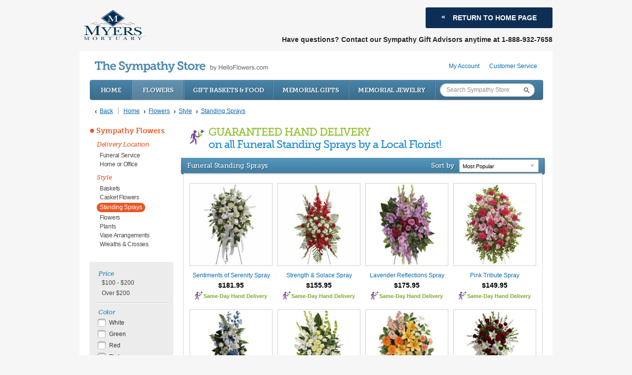

--- FILE ---
content_type: text/html; charset=utf-8
request_url: https://www.myersmortuary.com/store/standing-sprays
body_size: 10353
content:
<!DOCTYPE html>

<html lang="en" class="fix-chrome prevent-scroll-jump page-category" data-modules="product-list category" data-category-id="325">
<head>
        <meta charset="utf-8">
        

        
        	

	<link rel="dns-prefetch" href="https://cdn.f1connect.net" /> 
	
	<link rel="preconnect" href="https://cdn.f1connect.net" />
	
	<link rel="preconnect" href="https://cdn.f1connect.net" crossorigin />
	<link rel="dns-prefetch" href="//res.cloudinary.com" />
	<link rel="preconnect" href="//res.cloudinary.com" crossorigin />


        <link rel="stylesheet" type="text/css" href='https://cdn.f1connect.net/cdn/sa-191-9wE/layout/skins/1/css/theme-store.min.css' />
                    <link rel="stylesheet" type="text/css" href='https://cdn.f1connect.net/cdn/12772D-LTI/layout/custom/skin.store.css' id="TemplateSkin" />
        
		
        
        <script>
try {
	var dtNow = new Date();
	document.cookie = "timezone=" + (-dtNow.getTimezoneOffset()) + ";path=/;expires=" + (new Date(dtNow.getTime() + (1000 * 60 * 60 * 24)).toUTCString());
} catch (e) {}
</script>

        	
    <meta name="viewport" content="width=1024, maximum-scale=5.0" /><meta name="format-detection" content="telephone=no" /><meta name="description" content="Shop our stunning selection of Funeral Standing Sprays. Same-day hand delivery by a local florist in Lebanon, IN. Shop Now." /><link id="ctl00_ctl00_lnkCanonical" rel="canonical" href="https://www.myersmortuary.com/store/standing-sprays" /><link id="ctl00_ctl00_lnkAlternate" rel="alternate" media="only screen and (max-width: 640px)" href="https://www.myersmortuary.com/m/store/standing-sprays" />  <script>
    window.googleTags = {
      internalGroupId: '',
      internalClientId: 'G-XBHNFRVG7H',
      clientGroupId: '',
      clientWebsiteId: 'G-9TJWV40QPP',
      clientOpt1Id: '',
      clientOpt2Id: '',
      clientOpt3Id: ''
    };
  </script>

      <script>
      window.f1ConnectDataLayer = window.f1ConnectDataLayer || [];
      window.dataLayer = window.dataLayer || [];
      window.f1ConnectDataLayer.push({
        'event': 'siteProperties',
        websiteId: '12772',
        groupId: '',
        template: 'gallant',
        contentSetType: 'human'
      });
    </script>

          <script>!function(){async function e(e,t=50){return new Promise((n=>{var a=setTimeout((()=>{"function"==typeof e&&e(),n()}),200);requestAnimationFrame((()=>{setTimeout((()=>{clearTimeout(a),"function"==typeof e&&e(),n()}),t)}))}))}window.google_tag_manager=new Proxy(window.google_tag_manager||{},{set:function(t,n,a){t[n]=a,"string"==typeof n&&/^(G|UA|AW|GT)-/.test(n)&&setTimeout((()=>{var t,n,o;t=a.dataLayer.name,n=window[t],o=n.push.bind(n),n.push=async function(...n){var a=n[0],i=!a._isFirst,s="boolean"==typeof a._dedupe&&a._dedupe;await e((async()=>{a&&!a._isFirst&&(a._isFirst=!0),o(...n)}),i?50:0),i&&!s&&await e((()=>{a&&a.event&&"string"==typeof a.event&&a.event.startsWith("gtm.")&&!["gtm.dom","gtm.load"].includes(a.event)&&(a._dedupe=!0,"dataLayer"===t?window.f1ConnectDataLayer?.push(...n):window.dataLayer?.push(...n))}),100)}}),0)}})}();</script>
    
          
      <script>(function(w,d,s,l,i){w[l]=w[l]||[];w[l].push({'gtm.start':
      new Date().getTime(),event:'gtm.js'});var f=d.getElementsByTagName(s)[0],
      j=d.createElement(s),dl=l!='dataLayer'?'&l='+l:'';j.async=true;j.src=
      'https://www.googletagmanager.com/gtm.js?id='+i+dl;f.parentNode.insertBefore(j,f);
      })(window,document,'script','f1ConnectDataLayer','GTM-KD2GVTWL');</script>

            

	<!--[if lt IE 9]>
	<script type="text/javascript" src="https://cdn.f1connect.net/store/App_Themes/store/js-4b5ae1c6e40edebc14d64be40e4adb0e/html5shiv.js"></script>
	<![endif]-->

	<link href="https://cdn.f1connect.net/store/App_Themes/store/css-4b5ae1c6e40edebc14d64be40e4adb0e/store.css" type="text/css" rel="stylesheet" />
	<link href="https://cdn.f1connect.net/store/App_Themes/store/css-4b5ae1c6e40edebc14d64be40e4adb0e/ab.css" type="text/css" rel="stylesheet" />

	

<script type="text/javascript">
	var StoreJS = {
		currentDateTime: "2026-01-26 13:38",
		Account: {},
		Context: {},
		TributeContext: {},
		Store: {
			HasFuneralHome: true,
			HasFamilyAddress: true,
			HasCustomAddress: true
		},
		Settings: {},
		Currency: "USD"
	};

	StoreJS.Account.AccountName = "Myers Mortuary";

	StoreJS.Context.Scenario = "Store | Tribute Not Selected";

	

	StoreJS.IsDeliveryGuaranteed = true;
	StoreJS.Disclaimer = {
		Show: false,
		Dates: [],
		Message: "We will do all possible to meet delivery date requests, but your requested delivery date may be affected by the Mother's Day holiday."
	};

	StoreJS.TributeContext.HasTribute                                = false;
	StoreJS.TributeContext.Tribute                                   = null;

	StoreJS.TributeContext.HasEvents                                 = false;

	StoreJS.TributeContext.HasUpcomingEvents                         = false;
	StoreJS.TributeContext.UpcomingEvents                            = null;
	StoreJS.TributeContext.FirstUpcomingEvent                        = null;

	StoreJS.TributeContext.HasEventWithDelivery                      = false;
	StoreJS.TributeContext.FirstUpcomingEventWithDelivery            = null;
	StoreJS.TributeContext.UpcomingEventsWithDelivery                = null;

	StoreJS.TributeContext.HasEventNextMorningThatWeCanNotDelivery   = false;
	StoreJS.TributeContext.HasEventsTodayAndWeCanNotDeliver          = false;

	StoreJS.TributeContext.HasPastEvents                             = false;
	StoreJS.TributeContext.PastEvents                                = null;
	StoreJS.TributeContext.HasOnlyPastEvents                         = false;

	StoreJS.TributeContext.EventToDelivery                           = null;

	StoreJS.TributeContext.DeliveryDateToDelivery                    = "01/26/26";
	StoreJS.TributeContext.DefaultTributeLocation                    = {"Name":"","Address1":"","City":"","State":"","PostalCode":"","CityStatePostalCode":""};

	

	StoreJS.TributeContext.RecommendedDeliveryMessage = "null";
</script>
<script>
    (function () {
        var userCountryCode = "US";
        var optInCountries=["BE","BG","CZ","DK","DE","EE","IE","GR","ES","FR","IT","CY","LV","LT","LU","HU","MT","NL","AT","PL","PT","RO","SI","SK","FI","SE","GB","HR","LI","NO","IS"];
        var NoopAdapter=function(){"interactive"===document.readyState||"complete"===document.readyState?this.emit("init"):document.addEventListener("DOMContentLoaded",function(){this.emit("init")}.bind(this))},adapter=(NoopAdapter.prototype={name:"Noop",consent:{performance:!0,targeting:!0,functional:!0},runScript:function(t,e){return e(this.consent)},emit:function(t){window.dispatchEvent(new CustomEvent("CookieConsent."+t,{detail:this.consent}))}},new NoopAdapter);
        (ConsentManager=function(t){this.adapter=t,this.defaultGranted=optInCountries.indexOf(userCountryCode)<0,this.handlers()}).prototype={consent:function(){return this.adapter.consent},runScript:function(t,n){return this.adapter.runScript(t,n)},handlers:function(){window.addEventListener("CookieConsent.init",function(){this.updateBodyClassNames(),this.updateScripts(),this.updateIframes()}.bind(this)),window.addEventListener("CookieConsent.change",function(){this.updateBodyClassNames(),this.updateScripts(),this.updateIframes()}.bind(this))},updateBodyClassNames:function(){var t=[],n=this.consent(),n=(t.push(n.performance?"consent-performance":""),t.push(n.targeting?"consent-targeting":""),t.push(n.functional?"consent-functional":""),t.join(" ").trim()),t=document.body.className.replace("consent-performance","").replace("consent-targeting","").replace("consent-functional","");document.body.className=(t+" "+n).trim()},updateScripts:function(){var t=Array.from(document.querySelectorAll('script[type="text/plain"][data-consent]'));0!==t.length&&t.forEach(function(t){this.activateScript(t)}.bind(this))},activateScript:function(t){if(this.hasConsent(t)){var n=t.parentNode,e=document.createElement(t.tagName),a=(e.innerHTML=t.innerHTML,t.attributes);if(0<a.length)for(var r=0;r<a.length;r++){var i=a[r].name,s=a[r].value;"type"!==a[r].name&&e.setAttribute(i,s)}e.setAttribute("type","text/javascript"),n.replaceChild(e,t)}},updateIframes:function(){var t=Array.from(document.querySelectorAll("iframe[data-consent][data-src]"));0!==t.length&&t.forEach(function(t){this.activateIframe(t)}.bind(this))},activateIframe:function(t){this.hasConsent(t)&&(t.src=t.dataset.src)},hasConsent:function(t){var t=(t.getAttribute("data-consent")||"").split(","),n=!1,e=this.consent();return t.forEach(function(t){n=n||e[t]}),n}},window.ConsentManager=new ConsentManager(adapter);
    })();
</script>


	<script async src="https://js.stripe.com/v3/"></script>

	<script type="text/javascript">
		window.optimizely = window.optimizely || [];
		window.applicationPath = "/store";
		window.themePath = "https://cdn.f1connect.net/store/App_Themes/store/";
		window.themeVersion = "4b5ae1c6e40edebc14d64be40e4adb0e";
		window.currencyPrefix = "$";
		window.timezoneOffSet = "5";

		window.AccountSettings = {
			accountId: 42188,
			domain:  "https://www.myersmortuary.com",
			secureDomain: "myersmortuary.secure.lifetributes.com",
			name: "Myers Mortuary",
			store: {
				enabled: true
				,hasFlowers: true
				,hasGifts: true
				,country: "US"
				
				,catalog: "Flowers - Teleflora (US)"
				
			}
		};

		if (typeof jQuery === 'undefined') {
			document.writeln("<script type=\"text/javascript\" src=\"https://cdn.f1connect.net/store/App_Themes/store/js-4b5ae1c6e40edebc14d64be40e4adb0e/jquery-store.js\"><\/script>");
		}
	</script>

	
	<script type="text/javascript" src="//s3.amazonaws.com/storage.lifetributes.com/abtests/store.js"></script>
	

	<script src="https://cdn.optimizely.com/js/7116050.js" type="text/javascript"></script>

	<script type="text/javascript" src="https://cdn.f1connect.net/store/App_Themes/store/js-4b5ae1c6e40edebc14d64be40e4adb0e/store.js" crossorigin="anonymous"></script>

	<script type="text/javascript">
		
	

	</script>

	
	
	<meta id="ctl00_ctl00_cphHead_cphHead_CategoryOpenGraph_ogType" property="og:type" content="website"></meta>
<meta id="ctl00_ctl00_cphHead_cphHead_CategoryOpenGraph_ogSiteName" property="og:site_name" content="Myers Mortuary"></meta>
<meta id="ctl00_ctl00_cphHead_cphHead_CategoryOpenGraph_ogLocale" property="og:locale" content="en_US"></meta>
<meta id="ctl00_ctl00_cphHead_cphHead_CategoryOpenGraph_twitterCard" property="twitter:card" content="summary_large_image"></meta>

<meta id="ctl00_ctl00_cphHead_cphHead_CategoryOpenGraph_ogTitle" property="og:title" content="Standing Sprays"></meta><meta id="ctl00_ctl00_cphHead_cphHead_CategoryOpenGraph_twitterTitle" property="twitter:title" content="Standing Sprays"></meta>

<meta id="ctl00_ctl00_cphHead_cphHead_CategoryOpenGraph_ogDescription" property="og:description" content="Shop our stunning selection of Funeral Standing Sprays. Same-day hand delivery by a local florist in Lebanon, IN. Shop Now."></meta><meta id="ctl00_ctl00_cphHead_cphHead_CategoryOpenGraph_twitterDescription" property="twitter:description" content="Shop our stunning selection of Funeral Standing Sprays. Same-day hand delivery by a local florist in Lebanon, IN. Shop Now."></meta>

<meta id="ctl00_ctl00_cphHead_cphHead_CategoryOpenGraph_ogUrl" property="og:url" content="https://www.myersmortuary.com/store/standing-sprays"></meta>

<meta id="ctl00_ctl00_cphHead_cphHead_CategoryOpenGraph_ogImage" property="og:image" content="https://cdn.f1connect.net/cdn/12772D-LTI/layout/images/logo.png"></meta>
    <meta property="og:image:height" content="630" />
    <meta property="og:image:width" content="1200" />

    <meta id="ctl00_ctl00_cphHead_cphHead_CategoryOpenGraph_twitterImage" property="twitter:image" content="https://cdn.f1connect.net/cdn/12772D-LTI/layout/images/logo.png"></meta>
    <meta property="twitter:image:height" content="630" />
    <meta property="twitter:image:width" content="1200" />


	<script type="text/javascript">
		window.ProductSettings = {
			isFlower: false,
			isMemorialTree: false,
			VariantCount: 0,
			HasRibbon: true,
			EnableSizeCompare: false
		};

		

window.TributeSettings = {

	currentDateTime: "2026-01-26 13:38",

	defaultAccountLocation: {"Name":"Myers Mortuary","Address1":"1502 North Lebanon Street","City":"Lebanon","State":"IN","PostalCode":"46052","CityStatePostalCode":"Lebanon, IN 46052"},
	defaultTributeLocation: {"Name":"","Address1":"","City":"","State":"","PostalCode":"","CityStatePostalCode":""},

	hasFuneralHomeLocationType: true,
	hasFamilyAddressLocationType: true,

	hasContextTribute: false,

	url: "",
	contextTributeId: "0",

	firstName: "",
	lastName: "",
	displayName: "",
	possessive: "",

	hasUpcomingEvents: false,
	hasPastEvents: false,
	hasOnlyPastEvents: false,

	allUpcomingEvents: [],
	firstUpcomingEvent: null,

	deliveryDateToDelivery: "Monday, January 26, 2026",

	selectedEventId: 0,
	eventToDelivery: null

};

	</script>


<link rel="stylesheet" type="text/css" href="https://cdn.f1connect.net/store/App_Themes/store/css-4b5ae1c6e40edebc14d64be40e4adb0e/f1connect-notifications.css" /><script src="https://cdn.f1connect.net/store/App_Themes/store/js-4b5ae1c6e40edebc14d64be40e4adb0e/f1connect-notifications.js"></script><title>
	Funeral Standing Sprays | Local Lebanon, IN Florist
</title></head>


    <body data-domain="myersmortuary.com" data-has-store="true" data-store-products="Flowers - Teleflora (US)" data-template="Gallant" data-ga4-content-group="store" >            <noscript><iframe src="https://www.googletagmanager.com/ns.html?id=GTM-KD2GVTWL" height="0" width="0" style="display:none;visibility:hidden"></iframe></noscript>

            
        <div class="body">
            <div class="concept">
                <div class="concept-body">
                    <div class="header-wrapper">
                        <div class="header clearfix">
                            <div class="left logo-container">
                                <a href="/">
                                    <img src="https://cdn.f1connect.net/cdn/12772D-LTI/layout/images/logo.png" alt="Myers Mortuary"  width="260" height="62" />
                                </a>
                            </div>
                            <div class="right">
                                <div class="header-return-home">
                                    <a class="btn btn-primary" href="/"><span class="arrow">«</span><span class="text">Return to home page</span></a>
                                </div>
                                <div class="header-have-questions">
                                    <p>Have questions? Contact our Sympathy Gift Advisors anytime at 1-888-932-7658</p>
                                </div>
                            </div>
                        </div>
                    </div>
                    <div class="content">
                        <div role="main" class="page-content">
                            
	
	
	<form name="aspnetForm" method="post" action="./standing-sprays" id="aspnetForm">
<div>
<input type="hidden" name="__VIEWSTATE" id="__VIEWSTATE" value="/wEPDwUKLTkyNjc1NDc5M2RkIiJJl2VObDPSTckx7tUQpWoieDc=" />
</div>

<div>

	<input type="hidden" name="__VIEWSTATEGENERATOR" id="__VIEWSTATEGENERATOR" value="B1E8C97F" />
</div>
		<div class="store fixed">
			<div id="ctl00_ctl00_storeColumnsBlock" class="store-columns">
				<div class="store-columns-content">
					

<div class="store-header">
	<div class="store-user">
		<ul>
			
			

			
					<li>
						<a href="/store/account.aspx">My Account</a>
					</li>
				

			<li>
				<a href="/store/Content.aspx?Id=CustomerService">Customer Service</a>
			</li>

		</ul>
	</div>

	<a class="logo" href="/store/">
		
			<strong>The Sympathy Store</strong> by HelloFlowers.com
		
	</a>

	

<div class="store-nav">
	<ul>
		<li class="home"><a href="/store/">Home</a></li>

		<li class="active">
			<a href="https://www.myersmortuary.com/store/funeral-sympathy-flowers">Flowers</a>
		</li>

		<li>
			<a href="https://www.myersmortuary.com/store/gift-baskets-food">Gift Baskets &amp; Food</a>
		</li>

		<li>
			<a href="https://www.myersmortuary.com/store/memorial-gifts">Memorial Gifts</a>
		</li>

		<li>
			<a href="https://www.myersmortuary.com/store/memorial-jewelry">Memorial Jewelry</a>
		</li>

		<li class="search" data-searchbox>
			<div class="search-textbox">
				<input type="text" id="txtSearch" placeholder="Search Sympathy Store" />
			</div>
			<input type="button" class="search-button" id="btnGoSearch" value="Go" />
		</li>
	</ul>
</div>

	
<div class="store-breadcrumb" itemscope itemtype="http://schema.org/BreadcrumbList">

	<a class="back" href="javascript:history.back();">Back</a>

	<a class="home" href="/store/">Home</a>

	<span class="breadcrumb-separator">></span>

	
			<span itemprop="itemListElement" itemscope itemtype="http://schema.org/ListItem">
				<a itemprop="item" href='https://www.myersmortuary.com/store/funeral-sympathy-flowers'><span itemprop="name">Flowers</span><meta itemprop="position" content="1" /></a>
			</span>
		
			<span class="breadcrumb-separator">></span>
		
			<span itemprop="itemListElement" itemscope itemtype="http://schema.org/ListItem">
				<a itemprop="item" href='https://www.myersmortuary.com/store/style'><span itemprop="name">Style</span><meta itemprop="position" content="2" /></a>
			</span>
		
			<span class="breadcrumb-separator">></span>
		
			<span itemprop="itemListElement" itemscope itemtype="http://schema.org/ListItem">
				<a itemprop="item" href='https://www.myersmortuary.com/store/standing-sprays'><span itemprop="name">Standing Sprays</span><meta itemprop="position" content="3" /></a>
			</span>
		

	<span style="color: #555;"></span>

</div>

	

</div>
					
	<div class="store-columns-wrapper clearfix">
		<div class="store-column-side">
			
				

<div class="block block-minimal block-flat">
	<div class="block-content">

		

		
				<ul class="category-navigation clearfix" >
			
				<li style="clear: both;" data-categoryid="315">
					<span class="category-bullet" style="background-color:#E95724"></span>
					<a class="category-title" href="https://www.myersmortuary.com/store/funeral-sympathy-flowers" style="color:#E95724">Sympathy Flowers</a>
				</li>

				<li data-categoryid="315">
					<ul class="category-navigation-sub clearfix category-navigation-location-sub">

						
								<li data-categoryid="317">
									<a class="category-group" href="https://www.myersmortuary.com/store/delivery-location">Delivery Location</a>
								</li>

								<li data-categoryid="317">
									<ul id="ctl00_ctl00_cph1_cph2_ctrlHomePageCategories_rptCategories_ctl01_rptSubCategories_ctl00_ulItemRepeater" class="category-navigation-sub">

										
												<li data-categoryid="319">
													<a href="https://www.myersmortuary.com/store/funeral-service">Funeral Service</a>
												</li>

												
											
												<li data-categoryid="321">
													<a href="https://www.myersmortuary.com/store/home-or-office">Home or Office</a>
												</li>

												
											

									</ul>
								</li>
							
								<li data-categoryid="322">
									<a class="category-group" href="https://www.myersmortuary.com/store/style">Style</a>
								</li>

								<li data-categoryid="322">
									<ul id="ctl00_ctl00_cph1_cph2_ctrlHomePageCategories_rptCategories_ctl01_rptSubCategories_ctl01_ulItemRepeater" class="category-navigation-sub">

										
												<li data-categoryid="326">
													<a href="https://www.myersmortuary.com/store/baskets">Baskets</a>
												</li>

												
											
												<li data-categoryid="323">
													<a href="https://www.myersmortuary.com/store/casket-flowers">Casket Flowers</a>
												</li>

												
											
												<li data-categoryid="325">
													<a class="selected" href="https://www.myersmortuary.com/store/standing-sprays" style="background-color:#E95724">Standing Sprays</a>
												</li>

												
											
												<li data-categoryid="329">
													<a href="https://www.myersmortuary.com/store/flowers">Flowers</a>
												</li>

												
											
												<li data-categoryid="330">
													<a href="https://www.myersmortuary.com/store/plants">Plants</a>
												</li>

												
											
												<li data-categoryid="327">
													<a href="https://www.myersmortuary.com/store/vase-arrangements">Vase Arrangements</a>
												</li>

												
											
												<li data-categoryid="324">
													<a href="https://www.myersmortuary.com/store/wreaths-crosses">Wreaths &amp; Crosses</a>
												</li>

												
											

									</ul>
								</li>
							

					</ul>
				</li>
			
				</ul>
			

		

<div class="container-filters clearfix">
	
<ul class="filter-navigation clearfix">
	<li>
		<strong class="filter-title">Price <span class="loading">Loading...</span></strong>
	</li>
	
	<li class="filter-item clearfix" data-countprodutos="8">
		<a href="/store/standing-sprays?pr=100-200" data-value="100-200" class="price-range-container">$100 - $200</a>
		<a href="/store/standing-sprays?pr=100-200" data-value="100-200" class="remove-price-range-filter"></a>
	</li>
	
	<li class="filter-item clearfix" data-countprodutos="15">
		<a href="/store/standing-sprays?pr=200-" data-value="200-" class="price-range-container">Over $200</a>
		<a href="/store/standing-sprays?pr=200-" data-value="200-" class="remove-price-range-filter"></a>
	</li>
	
</ul>

	

<ul class="filter-navigation filter-ui-checkbox clearfix">
	
	<li>
		<strong class="filter-title">
			Color
			<span class="loading">Loading...</span>
		</strong>
	</li>
	
	<li class="filter-item">
		<label class="input-checkbox checkbox-inline">
			<input type="checkbox" value="80"  />
			<span class="filterName">White</span>
		</label>
	</li>
	
	<li class="filter-item">
		<label class="input-checkbox checkbox-inline">
			<input type="checkbox" value="79"  />
			<span class="filterName">Green</span>
		</label>
	</li>
	
	<li class="filter-item">
		<label class="input-checkbox checkbox-inline">
			<input type="checkbox" value="78"  />
			<span class="filterName">Red</span>
		</label>
	</li>
	
	<li class="filter-item">
		<label class="input-checkbox checkbox-inline">
			<input type="checkbox" value="81"  />
			<span class="filterName">Pink</span>
		</label>
	</li>
	
	<li class="filter-item">
		<label class="input-checkbox checkbox-inline">
			<input type="checkbox" value="77"  />
			<span class="filterName">Blue</span>
		</label>
	</li>
	
	<li class="filter-item">
		<label class="input-checkbox checkbox-inline">
			<input type="checkbox" value="85"  />
			<span class="filterName">Multicolor</span>
		</label>
	</li>
	
	<li class="filter-item">
		<label class="input-checkbox checkbox-inline">
			<input type="checkbox" value="84"  />
			<span class="filterName">Orange</span>
		</label>
	</li>
	
	<li class="filter-item">
		<label class="input-checkbox checkbox-inline">
			<input type="checkbox" value="143"  />
			<span class="filterName">Peach</span>
		</label>
	</li>
	
	<li class="filter-item">
		<label class="input-checkbox checkbox-inline">
			<input type="checkbox" value="82"  />
			<span class="filterName">Purple</span>
		</label>
	</li>
	
	<li class="filter-item">
		<label class="input-checkbox checkbox-inline">
			<input type="checkbox" value="83"  />
			<span class="filterName">Yellow</span>
		</label>
	</li>
	
</ul>

</div>

	</div>
</div>
<script>
	try
	{
		// Flowers (Teleflora)
		var sm315 = jQuery('.category-navigation li[data-categoryid="315"] a.show-more-category');
		if (sm315) {
			sm315.parents("ul:eq(0)").find("li:hidden").show();
			sm315.parents("li:eq(0)").hide();
		}

		// Flowers (CA - Teleflora)
		var sm474 = jQuery('.category-navigation li[data-categoryid="474"] a.show-more-category');
		if (sm474) {
			sm474.parents("ul:eq(0)").find("li:hidden").show();
			sm474.parents("li:eq(0)").hide();
		}

		// Flowers (Bloomnet)
		var sm148 = jQuery('.category-navigation li[data-categoryid="148"] a.show-more-category');
		if (sm148) {
			sm148.parents("ul:eq(0)").find("li:hidden").show();
			sm148.parents("li:eq(0)").hide();
		}

		// Flowers (CA - Bloomnet)
		var sm428 = jQuery('.category-navigation li[data-categoryid="428"] a.show-more-category');
		if (sm428) {
			sm428.parents("ul:eq(0)").find("li:hidden").show();
			sm428.parents("li:eq(0)").hide();
		}

		// Flowers (O'Connor Mortuary )
		var sm300 = jQuery('.category-navigation li[data-categoryid="300"] a.show-more-category');
		if (sm300) {
			sm300.parents("ul:eq(0)").find("li:hidden").show();
			sm300.parents("li:eq(0)").hide();
		}

		var cat317 = jQuery('.category-navigation li[data-categoryid="317"] a.category-group') // delivery location (teleflora)
		if (cat317) {
			cat317.removeAttr('href');
		}

		var cat322 = jQuery('.category-navigation li[data-categoryid="322"] a.category-group') // style (teleflora)
		if (cat322) {
			cat322.removeAttr('href');
		}

		var cat281 = jQuery('.category-navigation li[data-categoryid="281"] a.category-group') // delivery location (bloomnet)
		if (cat281) {
			cat281.removeAttr('href');
		}

		var cat282 = jQuery('.category-navigation li[data-categoryid="282"] a.category-group') // style (bloomnet)
		if (cat282) {
			cat282.removeAttr('href');
		}

		var cat475 = jQuery('.category-navigation li[data-categoryid="475"] a.category-group') // delivery location (CA-teleflora)
		if (cat475) {
			cat475.removeAttr('href');
		}

		var cat480 = jQuery('.category-navigation li[data-categoryid="480"] a.category-group') // style (CA-teleflora)
		if (cat480) {
			cat480.removeAttr('href');
		}
	}
	catch(e) {}
</script>
				
				
				
				
				

<div class="lp-helpbox">
	<div class="help-box" style="margin-bottom: 10px;">
		<div class="liveperson-embed-seo">
			<a id="helpboxLiveChat" class="live-chat" rel="nofollow">Chat Live Now</a>
			<em class="text-or">or</em>
			<span class="call-number">888-932-7658</span>
		</div>
		<img src="https://s3.amazonaws.com/storage.lifetributes.com/LivePerson/helpbox-offline.png" alt="Live Help Call 888-932-7658"/>
	</div>
</div>



<a class="open-flowers-guide"></a>

				
			
		</div>
		<div class="store-column-center">
			<div class="store-content">
				

	

		<div class="category-banner-image top-banner">
			<div class="same-day-hand-delivery">
				<h1>
					<em>
						Guaranteed Hand Delivery
					</em>
					<strong>on all Funeral Standing Sprays by a Local Florist!</strong>
				</h1>
			</div>
		</div>

	

<div class="block block-with-sort">

	<div class="block-title">
		<div class="block-title-content">
			<h2 class="sub">Funeral Standing Sprays</h2>
		</div>
	</div>

	<div class="block-sorting">
		<label>Sort by</label>
		<div class="sfc-wrap sfc-wrap--select control-select control-select-small">
			<select id="SelectSorting">
				
				<option value="popular" selected="selected">Most Popular</option>
				<option value="low">Lowest Price</option>
				<option value="high">Highest Price</option>
			</select>
		</div>
	</div>

	<div class="block-content">
		<div class="category-page">
			<div class="product-list" data-products-list data-infinite-scroll>
				

<table>
	<tr>
		
		<td>
			<div class="product-item" title="Sentiments of Serenity Spray flower arrangement">
				<a class="picture" href="https://www.myersmortuary.com/store/standing-sprays/sentiments-of-serenity-spray">
					<img src="https://res.cloudinary.com/picasso/image/upload/c_lpad,f_jpg,fl_progressive,h_162,q_auto,w_162/eduuaagaxq1tgkwpmoit.jpg" width="162" height="162" alt="Sentiments of Serenity Spray" />
				</a>

				<a class="product-title" href="https://www.myersmortuary.com/store/standing-sprays/sentiments-of-serenity-spray">Sentiments of Serenity Spray</a>

				
					<div class="product-rating-box">
						<a href="https://www.myersmortuary.com/store/standing-sprays/sentiments-of-serenity-spray">
							
									<span class="rating-star"><i class="rating-star filled-rating-star"></i></span>
								
									<span class="rating-star"><i class="rating-star filled-rating-star"></i></span>
								
									<span class="rating-star"><i class="rating-star filled-rating-star"></i></span>
								
									<span class="rating-star"><i class="rating-star filled-rating-star"></i></span>
								
										<span class="rating-star"><i class="rating-star filled-rating-star" style="width: 95%;"></i></span>
									
							<span class="product-rating-label">(884)</span>
						</a>
					</div>
				

				<div class="prices">
					<a href="https://www.myersmortuary.com/store/standing-sprays/sentiments-of-serenity-spray">$181.95</a>
				</div>

				
					<a href="https://www.myersmortuary.com/store/standing-sprays/sentiments-of-serenity-spray" class="same-day-delivery">
						
							Same-Day Hand Delivery
						
					</a>
				

			</div>
		</td>
		
		<td>
			<div class="product-item" title="Strength &amp; Solace Spray flower arrangement">
				<a class="picture" href="https://www.myersmortuary.com/store/standing-sprays/strength-solace-spray">
					<img src="https://res.cloudinary.com/picasso/image/upload/c_lpad,f_jpg,fl_progressive,h_162,q_auto,w_162/fz64fyxvwobegqszdmtf.jpg" width="162" height="162" alt="Strength &amp; Solace Spray" />
				</a>

				<a class="product-title" href="https://www.myersmortuary.com/store/standing-sprays/strength-solace-spray">Strength &amp; Solace Spray</a>

				
					<div class="product-rating-box">
						<a href="https://www.myersmortuary.com/store/standing-sprays/strength-solace-spray">
							
									<span class="rating-star"><i class="rating-star filled-rating-star"></i></span>
								
									<span class="rating-star"><i class="rating-star filled-rating-star"></i></span>
								
									<span class="rating-star"><i class="rating-star filled-rating-star"></i></span>
								
									<span class="rating-star"><i class="rating-star filled-rating-star"></i></span>
								
										<span class="rating-star"><i class="rating-star filled-rating-star" style="width: 91%;"></i></span>
									
							<span class="product-rating-label">(605)</span>
						</a>
					</div>
				

				<div class="prices">
					<a href="https://www.myersmortuary.com/store/standing-sprays/strength-solace-spray">$155.95</a>
				</div>

				
					<a href="https://www.myersmortuary.com/store/standing-sprays/strength-solace-spray" class="same-day-delivery">
						
							Same-Day Hand Delivery
						
					</a>
				

			</div>
		</td>
		
		<td>
			<div class="product-item" title="Lavender Reflections Spray flower arrangement">
				<a class="picture" href="https://www.myersmortuary.com/store/standing-sprays/lavender-reflections-spray">
					<img src="https://res.cloudinary.com/picasso/image/upload/c_lpad,f_jpg,fl_progressive,h_162,q_auto,w_162/zjsk2vf9ryxu38pz2cdg.jpg" width="162" height="162" alt="Lavender Reflections Spray" />
				</a>

				<a class="product-title" href="https://www.myersmortuary.com/store/standing-sprays/lavender-reflections-spray">Lavender Reflections Spray</a>

				
					<div class="product-rating-box">
						<a href="https://www.myersmortuary.com/store/standing-sprays/lavender-reflections-spray">
							
									<span class="rating-star"><i class="rating-star filled-rating-star"></i></span>
								
									<span class="rating-star"><i class="rating-star filled-rating-star"></i></span>
								
									<span class="rating-star"><i class="rating-star filled-rating-star"></i></span>
								
									<span class="rating-star"><i class="rating-star filled-rating-star"></i></span>
								
										<span class="rating-star"><i class="rating-star filled-rating-star" style="width: 94%;"></i></span>
									
							<span class="product-rating-label">(543)</span>
						</a>
					</div>
				

				<div class="prices">
					<a href="https://www.myersmortuary.com/store/standing-sprays/lavender-reflections-spray">$175.95</a>
				</div>

				
					<a href="https://www.myersmortuary.com/store/standing-sprays/lavender-reflections-spray" class="same-day-delivery">
						
							Same-Day Hand Delivery
						
					</a>
				

			</div>
		</td>
		
		<td>
			<div class="product-item" title="Pink Tribute Spray flower arrangement">
				<a class="picture" href="https://www.myersmortuary.com/store/standing-sprays/pink-tribute-spray">
					<img src="https://res.cloudinary.com/picasso/image/upload/c_lpad,f_jpg,fl_progressive,h_162,q_auto,w_162/pp8xcjcylzing4bhkcn8.jpg" width="162" height="162" alt="Pink Tribute Spray" />
				</a>

				<a class="product-title" href="https://www.myersmortuary.com/store/standing-sprays/pink-tribute-spray">Pink Tribute Spray</a>

				
					<div class="product-rating-box">
						<a href="https://www.myersmortuary.com/store/standing-sprays/pink-tribute-spray">
							
									<span class="rating-star"><i class="rating-star filled-rating-star"></i></span>
								
									<span class="rating-star"><i class="rating-star filled-rating-star"></i></span>
								
									<span class="rating-star"><i class="rating-star filled-rating-star"></i></span>
								
									<span class="rating-star"><i class="rating-star filled-rating-star"></i></span>
								
										<span class="rating-star"><i class="rating-star filled-rating-star" style="width: 93%;"></i></span>
									
							<span class="product-rating-label">(410)</span>
						</a>
					</div>
				

				<div class="prices">
					<a href="https://www.myersmortuary.com/store/standing-sprays/pink-tribute-spray">$149.95</a>
				</div>

				
					<a href="https://www.myersmortuary.com/store/standing-sprays/pink-tribute-spray" class="same-day-delivery">
						
							Same-Day Hand Delivery
						
					</a>
				

			</div>
		</td>
		
	</tr>
	<tr>
		
		<td>
			<div class="product-item" title="Ocean Breeze Spray flower arrangement">
				<a class="picture" href="https://www.myersmortuary.com/store/standing-sprays/ocean-breeze-spray">
					<img src="https://res.cloudinary.com/picasso/image/upload/c_lpad,f_jpg,fl_progressive,h_162,q_auto,w_162/axu362zagpm6mvyfri5x.jpg" width="162" height="162" alt="Ocean Breeze Spray" />
				</a>

				<a class="product-title" href="https://www.myersmortuary.com/store/standing-sprays/ocean-breeze-spray">Ocean Breeze Spray</a>

				
					<div class="product-rating-box">
						<a href="https://www.myersmortuary.com/store/standing-sprays/ocean-breeze-spray">
							
									<span class="rating-star"><i class="rating-star filled-rating-star"></i></span>
								
									<span class="rating-star"><i class="rating-star filled-rating-star"></i></span>
								
									<span class="rating-star"><i class="rating-star filled-rating-star"></i></span>
								
									<span class="rating-star"><i class="rating-star filled-rating-star"></i></span>
								
										<span class="rating-star"><i class="rating-star filled-rating-star" style="width: 90%;"></i></span>
									
							<span class="product-rating-label">(300)</span>
						</a>
					</div>
				

				<div class="prices">
					<a href="https://www.myersmortuary.com/store/standing-sprays/ocean-breeze-spray">$207.95</a>
				</div>

				
					<a href="https://www.myersmortuary.com/store/standing-sprays/ocean-breeze-spray" class="same-day-delivery">
						
							Same-Day Hand Delivery
						
					</a>
				

			</div>
		</td>
		
		<td>
			<div class="product-item" title="Magnificent Life Spray flower arrangement">
				<a class="picture" href="https://www.myersmortuary.com/store/standing-sprays/magnificent-life-spray">
					<img src="https://res.cloudinary.com/picasso/image/upload/c_lpad,f_jpg,fl_progressive,h_162,q_auto,w_162/fkajjfkzqbhw0gn6nvzq.jpg" width="162" height="162" alt="Magnificent Life Spray" />
				</a>

				<a class="product-title" href="https://www.myersmortuary.com/store/standing-sprays/magnificent-life-spray">Magnificent Life Spray</a>

				
					<div class="product-rating-box">
						<a href="https://www.myersmortuary.com/store/standing-sprays/magnificent-life-spray">
							
									<span class="rating-star"><i class="rating-star filled-rating-star"></i></span>
								
									<span class="rating-star"><i class="rating-star filled-rating-star"></i></span>
								
									<span class="rating-star"><i class="rating-star filled-rating-star"></i></span>
								
									<span class="rating-star"><i class="rating-star filled-rating-star"></i></span>
								
										<span class="rating-star"><i class="rating-star filled-rating-star" style="width: 95%;"></i></span>
									
							<span class="product-rating-label">(181)</span>
						</a>
					</div>
				

				<div class="prices">
					<a href="https://www.myersmortuary.com/store/standing-sprays/magnificent-life-spray">$220.95</a>
				</div>

				
					<a href="https://www.myersmortuary.com/store/standing-sprays/magnificent-life-spray" class="same-day-delivery">
						
							Same-Day Hand Delivery
						
					</a>
				

			</div>
		</td>
		
		<td>
			<div class="product-item" title="Treasured Lilies Spray flower arrangement">
				<a class="picture" href="https://www.myersmortuary.com/store/standing-sprays/treasured-lilies-spray">
					<img src="https://res.cloudinary.com/picasso/image/upload/c_lpad,f_jpg,fl_progressive,h_162,q_auto,w_162/xlvsglltxe2xob62nzbf.jpg" width="162" height="162" alt="Treasured Lilies Spray" />
				</a>

				<a class="product-title" href="https://www.myersmortuary.com/store/standing-sprays/treasured-lilies-spray">Treasured Lilies Spray</a>

				
					<div class="product-rating-box">
						<a href="https://www.myersmortuary.com/store/standing-sprays/treasured-lilies-spray">
							
									<span class="rating-star"><i class="rating-star filled-rating-star"></i></span>
								
									<span class="rating-star"><i class="rating-star filled-rating-star"></i></span>
								
									<span class="rating-star"><i class="rating-star filled-rating-star"></i></span>
								
									<span class="rating-star"><i class="rating-star filled-rating-star"></i></span>
								
										<span class="rating-star"><i class="rating-star filled-rating-star" style="width: 89%;"></i></span>
									
							<span class="product-rating-label">(184)</span>
						</a>
					</div>
				

				<div class="prices">
					<a href="https://www.myersmortuary.com/store/standing-sprays/treasured-lilies-spray">$175.95</a>
				</div>

				
					<a href="https://www.myersmortuary.com/store/standing-sprays/treasured-lilies-spray" class="same-day-delivery">
						
							Same-Day Hand Delivery
						
					</a>
				

			</div>
		</td>
		
		<td>
			<div class="product-item" title="Lily and Rose Tribute Spray flower arrangement">
				<a class="picture" href="https://www.myersmortuary.com/store/standing-sprays/lily-and-rose-tribute-spray">
					<img src="https://res.cloudinary.com/picasso/image/upload/c_lpad,f_jpg,fl_progressive,h_162,q_auto,w_162/gnesawcbxmcjag4gvikj.jpg" width="162" height="162" alt="Lily and Rose Tribute Spray" />
				</a>

				<a class="product-title" href="https://www.myersmortuary.com/store/standing-sprays/lily-and-rose-tribute-spray">Lily and Rose Tribute Spray</a>

				
					<div class="product-rating-box">
						<a href="https://www.myersmortuary.com/store/standing-sprays/lily-and-rose-tribute-spray">
							
									<span class="rating-star"><i class="rating-star filled-rating-star"></i></span>
								
									<span class="rating-star"><i class="rating-star filled-rating-star"></i></span>
								
									<span class="rating-star"><i class="rating-star filled-rating-star"></i></span>
								
									<span class="rating-star"><i class="rating-star filled-rating-star"></i></span>
								
										<span class="rating-star"><i class="rating-star filled-rating-star" style="width: 97%;"></i></span>
									
							<span class="product-rating-label">(182)</span>
						</a>
					</div>
				

				<div class="prices">
					<a href="https://www.myersmortuary.com/store/standing-sprays/lily-and-rose-tribute-spray">$259.95</a>
				</div>

				
					<a href="https://www.myersmortuary.com/store/standing-sprays/lily-and-rose-tribute-spray" class="same-day-delivery">
						
							Same-Day Hand Delivery
						
					</a>
				

			</div>
		</td>
		
	</tr>
	<tr>
		
		<td>
			<div class="product-item" title="Sacred Duty Spray flower arrangement">
				<a class="picture" href="https://www.myersmortuary.com/store/standing-sprays/sacred-duty-spray">
					<img src="https://res.cloudinary.com/picasso/image/upload/c_lpad,f_jpg,fl_progressive,h_162,q_auto,w_162/yz20qt3kvsalyaabd5so.jpg" width="162" height="162" alt="Sacred Duty Spray" />
				</a>

				<a class="product-title" href="https://www.myersmortuary.com/store/standing-sprays/sacred-duty-spray">Sacred Duty Spray</a>

				
					<div class="product-rating-box">
						<a href="https://www.myersmortuary.com/store/standing-sprays/sacred-duty-spray">
							
									<span class="rating-star"><i class="rating-star filled-rating-star"></i></span>
								
									<span class="rating-star"><i class="rating-star filled-rating-star"></i></span>
								
									<span class="rating-star"><i class="rating-star filled-rating-star"></i></span>
								
									<span class="rating-star"><i class="rating-star filled-rating-star"></i></span>
								
										<span class="rating-star"><i class="rating-star filled-rating-star" style="width: 92%;"></i></span>
									
							<span class="product-rating-label">(178)</span>
						</a>
					</div>
				

				<div class="prices">
					<a href="https://www.myersmortuary.com/store/standing-sprays/sacred-duty-spray">$194.95</a>
				</div>

				
					<a href="https://www.myersmortuary.com/store/standing-sprays/sacred-duty-spray" class="same-day-delivery">
						
							Same-Day Hand Delivery
						
					</a>
				

			</div>
		</td>
		
		<td>
			<div class="product-item" title="Rainbow Of Remembrance Spray flower arrangement">
				<a class="picture" href="https://www.myersmortuary.com/store/standing-sprays/rainbow-of-remembrance-spray">
					<img src="https://res.cloudinary.com/picasso/image/upload/c_lpad,f_jpg,fl_progressive,h_162,q_auto,w_162/gokks4zgfsbc4zjla8u6.jpg" width="162" height="162" alt="Rainbow Of Remembrance Spray" />
				</a>

				<a class="product-title" href="https://www.myersmortuary.com/store/standing-sprays/rainbow-of-remembrance-spray">Rainbow Of Remembrance Spray</a>

				
					<div class="product-rating-box">
						<a href="https://www.myersmortuary.com/store/standing-sprays/rainbow-of-remembrance-spray">
							
									<span class="rating-star"><i class="rating-star filled-rating-star"></i></span>
								
									<span class="rating-star"><i class="rating-star filled-rating-star"></i></span>
								
									<span class="rating-star"><i class="rating-star filled-rating-star"></i></span>
								
									<span class="rating-star"><i class="rating-star filled-rating-star"></i></span>
								
										<span class="rating-star"><i class="rating-star filled-rating-star" style="width: 89%;"></i></span>
									
							<span class="product-rating-label">(103)</span>
						</a>
					</div>
				

				<div class="prices">
					<a href="https://www.myersmortuary.com/store/standing-sprays/rainbow-of-remembrance-spray">$198.95</a>
				</div>

				
					<a href="https://www.myersmortuary.com/store/standing-sprays/rainbow-of-remembrance-spray" class="same-day-delivery">
						
							Same-Day Hand Delivery
						
					</a>
				

			</div>
		</td>
		
		<td>
			<div class="product-item" title="Heavenly Grace Spray flower arrangement">
				<a class="picture" href="https://www.myersmortuary.com/store/standing-sprays/heavenly-grace-spray">
					<img src="https://res.cloudinary.com/picasso/image/upload/c_lpad,f_jpg,fl_progressive,h_162,q_auto,w_162/vdpnfijnjvec0tnxtjnl.jpg" width="162" height="162" alt="Heavenly Grace Spray" />
				</a>

				<a class="product-title" href="https://www.myersmortuary.com/store/standing-sprays/heavenly-grace-spray">Heavenly Grace Spray</a>

				
					<div class="product-rating-box">
						<a href="https://www.myersmortuary.com/store/standing-sprays/heavenly-grace-spray">
							
									<span class="rating-star"><i class="rating-star filled-rating-star"></i></span>
								
									<span class="rating-star"><i class="rating-star filled-rating-star"></i></span>
								
									<span class="rating-star"><i class="rating-star filled-rating-star"></i></span>
								
									<span class="rating-star"><i class="rating-star filled-rating-star"></i></span>
								
										<span class="rating-star"><i class="rating-star filled-rating-star" style="width: 90%;"></i></span>
									
							<span class="product-rating-label">(98)</span>
						</a>
					</div>
				

				<div class="prices">
					<a href="https://www.myersmortuary.com/store/standing-sprays/heavenly-grace-spray">$220.95</a>
				</div>

				
					<a href="https://www.myersmortuary.com/store/standing-sprays/heavenly-grace-spray" class="same-day-delivery">
						
							Same-Day Hand Delivery
						
					</a>
				

			</div>
		</td>
		
		<td>
			<div class="product-item" title="Sweet Solace Spray flower arrangement">
				<a class="picture" href="https://www.myersmortuary.com/store/standing-sprays/sweet-solace-spray">
					<img src="https://res.cloudinary.com/picasso/image/upload/c_lpad,f_jpg,fl_progressive,h_162,q_auto,w_162/o65gnubklsxbnpkhnxdv.jpg" width="162" height="162" alt="Sweet Solace Spray" />
				</a>

				<a class="product-title" href="https://www.myersmortuary.com/store/standing-sprays/sweet-solace-spray">Sweet Solace Spray</a>

				
					<div class="product-rating-box">
						<a href="https://www.myersmortuary.com/store/standing-sprays/sweet-solace-spray">
							
									<span class="rating-star"><i class="rating-star filled-rating-star"></i></span>
								
									<span class="rating-star"><i class="rating-star filled-rating-star"></i></span>
								
									<span class="rating-star"><i class="rating-star filled-rating-star"></i></span>
								
									<span class="rating-star"><i class="rating-star filled-rating-star"></i></span>
								
										<span class="rating-star"><i class="rating-star filled-rating-star" style="width: 88%;"></i></span>
									
							<span class="product-rating-label">(92)</span>
						</a>
					</div>
				

				<div class="prices">
					<a href="https://www.myersmortuary.com/store/standing-sprays/sweet-solace-spray">$175.95</a>
				</div>

				
					<a href="https://www.myersmortuary.com/store/standing-sprays/sweet-solace-spray" class="same-day-delivery">
						
							Same-Day Hand Delivery
						
					</a>
				

			</div>
		</td>
		
	</tr>
	<tr>
		
		<td>
			<div class="product-item" title="Bright and Beautiful Spray flower arrangement">
				<a class="picture" href="https://www.myersmortuary.com/store/standing-sprays/bright-and-beautiful-spray">
					<img src="https://res.cloudinary.com/picasso/image/upload/c_lpad,f_jpg,fl_progressive,h_162,q_auto,w_162/qu3cyvous5rqf44jvgda.jpg" width="162" height="162" alt="Bright and Beautiful Spray" />
				</a>

				<a class="product-title" href="https://www.myersmortuary.com/store/standing-sprays/bright-and-beautiful-spray">Bright and Beautiful Spray</a>

				
					<div class="product-rating-box">
						<a href="https://www.myersmortuary.com/store/standing-sprays/bright-and-beautiful-spray">
							
									<span class="rating-star"><i class="rating-star filled-rating-star"></i></span>
								
									<span class="rating-star"><i class="rating-star filled-rating-star"></i></span>
								
									<span class="rating-star"><i class="rating-star filled-rating-star"></i></span>
								
									<span class="rating-star"><i class="rating-star filled-rating-star"></i></span>
								
										<span class="rating-star"><i class="rating-star filled-rating-star" style="width: 90%;"></i></span>
									
							<span class="product-rating-label">(29)</span>
						</a>
					</div>
				

				<div class="prices">
					<a href="https://www.myersmortuary.com/store/standing-sprays/bright-and-beautiful-spray">$207.95</a>
				</div>

				
					<a href="https://www.myersmortuary.com/store/standing-sprays/bright-and-beautiful-spray" class="same-day-delivery">
						
							Same-Day Hand Delivery
						
					</a>
				

			</div>
		</td>
		
		<td>
			<div class="product-item" title="Care and Compassion Spray flower arrangement">
				<a class="picture" href="https://www.myersmortuary.com/store/standing-sprays/care-and-compassion-spray">
					<img src="https://res.cloudinary.com/picasso/image/upload/c_lpad,f_jpg,fl_progressive,h_162,q_auto,w_162/bzut8c5cjjzu2trcvc5j.jpg" width="162" height="162" alt="Care and Compassion Spray" />
				</a>

				<a class="product-title" href="https://www.myersmortuary.com/store/standing-sprays/care-and-compassion-spray">Care and Compassion Spray</a>

				
					<div class="product-rating-box">
						<a href="https://www.myersmortuary.com/store/standing-sprays/care-and-compassion-spray">
							
									<span class="rating-star"><i class="rating-star filled-rating-star"></i></span>
								
									<span class="rating-star"><i class="rating-star filled-rating-star"></i></span>
								
									<span class="rating-star"><i class="rating-star filled-rating-star"></i></span>
								
									<span class="rating-star"><i class="rating-star filled-rating-star"></i></span>
								
										<span class="rating-star"><i class="rating-star filled-rating-star" style="width: 85%;"></i></span>
									
							<span class="product-rating-label">(40)</span>
						</a>
					</div>
				

				<div class="prices">
					<a href="https://www.myersmortuary.com/store/standing-sprays/care-and-compassion-spray">$240.95</a>
				</div>

				
					<a href="https://www.myersmortuary.com/store/standing-sprays/care-and-compassion-spray" class="same-day-delivery">
						
							Same-Day Hand Delivery
						
					</a>
				

			</div>
		</td>
		
		<td>
			<div class="product-item" title="Sacred Garden Spray flower arrangement">
				<a class="picture" href="https://www.myersmortuary.com/store/standing-sprays/sacred-garden-spray">
					<img src="https://res.cloudinary.com/picasso/image/upload/c_lpad,f_jpg,fl_progressive,h_162,q_auto,w_162/igmm4tqnl74abhviwipd.jpg" width="162" height="162" alt="Sacred Garden Spray" />
				</a>

				<a class="product-title" href="https://www.myersmortuary.com/store/standing-sprays/sacred-garden-spray">Sacred Garden Spray</a>

				
					<div class="product-rating-box">
						<a href="https://www.myersmortuary.com/store/standing-sprays/sacred-garden-spray">
							
									<span class="rating-star"><i class="rating-star filled-rating-star"></i></span>
								
									<span class="rating-star"><i class="rating-star filled-rating-star"></i></span>
								
									<span class="rating-star"><i class="rating-star filled-rating-star"></i></span>
								
									<span class="rating-star"><i class="rating-star filled-rating-star"></i></span>
								
										<span class="rating-star"><i class="rating-star filled-rating-star" style="width: 92%;"></i></span>
									
							<span class="product-rating-label">(36)</span>
						</a>
					</div>
				

				<div class="prices">
					<a href="https://www.myersmortuary.com/store/standing-sprays/sacred-garden-spray">$259.95</a>
				</div>

				
					<a href="https://www.myersmortuary.com/store/standing-sprays/sacred-garden-spray" class="same-day-delivery">
						
							Same-Day Hand Delivery
						
					</a>
				

			</div>
		</td>
		
		<td>
			<div class="product-item" title="Touching Tribute Spray flower arrangement">
				<a class="picture" href="https://www.myersmortuary.com/store/standing-sprays/touching-tribute-spray">
					<img src="https://res.cloudinary.com/picasso/image/upload/c_lpad,f_jpg,fl_progressive,h_162,q_auto,w_162/mukyelccos9umyxjvbh1.jpg" width="162" height="162" alt="Touching Tribute Spray" />
				</a>

				<a class="product-title" href="https://www.myersmortuary.com/store/standing-sprays/touching-tribute-spray">Touching Tribute Spray</a>

				
					<div class="product-rating-box">
						<a href="https://www.myersmortuary.com/store/standing-sprays/touching-tribute-spray">
							
									<span class="rating-star"><i class="rating-star filled-rating-star"></i></span>
								
									<span class="rating-star"><i class="rating-star filled-rating-star"></i></span>
								
									<span class="rating-star"><i class="rating-star filled-rating-star"></i></span>
								
									<span class="rating-star"><i class="rating-star filled-rating-star"></i></span>
								
									<span class="rating-star"><i class="rating-star filled-rating-star"></i></span>
								
							<span class="product-rating-label">(33)</span>
						</a>
					</div>
				

				<div class="prices">
					<a href="https://www.myersmortuary.com/store/standing-sprays/touching-tribute-spray">$244.95</a>
				</div>

				
					<a href="https://www.myersmortuary.com/store/standing-sprays/touching-tribute-spray" class="same-day-delivery">
						
							Same-Day Hand Delivery
						
					</a>
				

			</div>
		</td>
		
	</tr>
	<tr>
		
		<td>
			<div class="product-item" title="Rays of Light Spray flower arrangement">
				<a class="picture" href="https://www.myersmortuary.com/store/standing-sprays/rays-of-light-spray">
					<img src="https://res.cloudinary.com/picasso/image/upload/c_lpad,f_jpg,fl_progressive,h_162,q_auto,w_162/naxvyhawkcfqovzdqguk.jpg" width="162" height="162" alt="Rays of Light Spray" />
				</a>

				<a class="product-title" href="https://www.myersmortuary.com/store/standing-sprays/rays-of-light-spray">Rays of Light Spray</a>

				
					<div class="product-rating-box">
						<a href="https://www.myersmortuary.com/store/standing-sprays/rays-of-light-spray">
							
									<span class="rating-star"><i class="rating-star filled-rating-star"></i></span>
								
									<span class="rating-star"><i class="rating-star filled-rating-star"></i></span>
								
									<span class="rating-star"><i class="rating-star filled-rating-star"></i></span>
								
									<span class="rating-star"><i class="rating-star filled-rating-star"></i></span>
								
										<span class="rating-star"><i class="rating-star filled-rating-star" style="width: 89%;"></i></span>
									
							<span class="product-rating-label">(28)</span>
						</a>
					</div>
				

				<div class="prices">
					<a href="https://www.myersmortuary.com/store/standing-sprays/rays-of-light-spray">$207.95</a>
				</div>

				
					<a href="https://www.myersmortuary.com/store/standing-sprays/rays-of-light-spray" class="same-day-delivery">
						
							Same-Day Hand Delivery
						
					</a>
				

			</div>
		</td>
		
		<td>
			<div class="product-item" title="Finest Farewell Spray flower arrangement">
				<a class="picture" href="https://www.myersmortuary.com/store/standing-sprays/finest-farewell-spray">
					<img src="https://res.cloudinary.com/picasso/image/upload/c_lpad,f_jpg,fl_progressive,h_162,q_auto,w_162/yfvaafvano4mtbpyt1x1.jpg" width="162" height="162" alt="Finest Farewell Spray" />
				</a>

				<a class="product-title" href="https://www.myersmortuary.com/store/standing-sprays/finest-farewell-spray">Finest Farewell Spray</a>

				
					<div class="product-rating-box">
						<a href="https://www.myersmortuary.com/store/standing-sprays/finest-farewell-spray">
							
									<span class="rating-star"><i class="rating-star filled-rating-star"></i></span>
								
									<span class="rating-star"><i class="rating-star filled-rating-star"></i></span>
								
									<span class="rating-star"><i class="rating-star filled-rating-star"></i></span>
								
									<span class="rating-star"><i class="rating-star filled-rating-star"></i></span>
								
										<span class="rating-star"><i class="rating-star filled-rating-star" style="width: 88%;"></i></span>
									
							<span class="product-rating-label">(17)</span>
						</a>
					</div>
				

				<div class="prices">
					<a href="https://www.myersmortuary.com/store/standing-sprays/finest-farewell-spray">$266.95</a>
				</div>

				
					<a href="https://www.myersmortuary.com/store/standing-sprays/finest-farewell-spray" class="same-day-delivery">
						
							Same-Day Hand Delivery
						
					</a>
				

			</div>
		</td>
		
		<td>
			<div class="product-item" title="Heavenly Sentiments Spray flower arrangement">
				<a class="picture" href="https://www.myersmortuary.com/store/standing-sprays/heavenly-sentiments-spray">
					<img src="https://res.cloudinary.com/picasso/image/upload/c_lpad,f_jpg,fl_progressive,h_162,q_auto,w_162/sunmzf87h7f6njtyyeuy.jpg" width="162" height="162" alt="Heavenly Sentiments Spray" />
				</a>

				<a class="product-title" href="https://www.myersmortuary.com/store/standing-sprays/heavenly-sentiments-spray">Heavenly Sentiments Spray</a>

				
					<div class="product-rating-box">
						<a href="https://www.myersmortuary.com/store/standing-sprays/heavenly-sentiments-spray">
							
									<span class="rating-star"><i class="rating-star filled-rating-star"></i></span>
								
									<span class="rating-star"><i class="rating-star filled-rating-star"></i></span>
								
									<span class="rating-star"><i class="rating-star filled-rating-star"></i></span>
								
									<span class="rating-star"><i class="rating-star filled-rating-star"></i></span>
								
									<span class="rating-star"><i class="rating-star filled-rating-star"></i></span>
								
							<span class="product-rating-label">(9)</span>
						</a>
					</div>
				

				<div class="prices">
					<a href="https://www.myersmortuary.com/store/standing-sprays/heavenly-sentiments-spray">$263.95</a>
				</div>

				
					<a href="https://www.myersmortuary.com/store/standing-sprays/heavenly-sentiments-spray" class="same-day-delivery">
						
							Same-Day Hand Delivery
						
					</a>
				

			</div>
		</td>
		
		<td>
			<div class="product-item" title="Sweet Remembrance Spray flower arrangement">
				<a class="picture" href="https://www.myersmortuary.com/store/standing-sprays/sweet-remembrance-spray">
					<img src="https://res.cloudinary.com/picasso/image/upload/c_lpad,f_jpg,fl_progressive,h_162,q_auto,w_162/l04zab3sm0doywern05n.jpg" width="162" height="162" alt="Sweet Remembrance Spray" />
				</a>

				<a class="product-title" href="https://www.myersmortuary.com/store/standing-sprays/sweet-remembrance-spray">Sweet Remembrance Spray</a>

				
					<div class="product-rating-box">
						<a href="https://www.myersmortuary.com/store/standing-sprays/sweet-remembrance-spray">
							
									<span class="rating-star"><i class="rating-star filled-rating-star"></i></span>
								
									<span class="rating-star"><i class="rating-star filled-rating-star"></i></span>
								
									<span class="rating-star"><i class="rating-star filled-rating-star"></i></span>
								
									<span class="rating-star"><i class="rating-star filled-rating-star"></i></span>
								
									<span class="rating-star"><i class="rating-star filled-rating-star"></i></span>
								
							<span class="product-rating-label">(10)</span>
						</a>
					</div>
				

				<div class="prices">
					<a href="https://www.myersmortuary.com/store/standing-sprays/sweet-remembrance-spray">$240.95</a>
				</div>

				
					<a href="https://www.myersmortuary.com/store/standing-sprays/sweet-remembrance-spray" class="same-day-delivery">
						
							Same-Day Hand Delivery
						
					</a>
				

			</div>
		</td>
		
	</tr>
	<tr>
		
		<td>
			<div class="product-item" title="Tropical Tribute Spray flower arrangement">
				<a class="picture" href="https://www.myersmortuary.com/store/standing-sprays/tropical-tribute-spray">
					<img src="https://res.cloudinary.com/picasso/image/upload/c_lpad,f_jpg,fl_progressive,h_162,q_auto,w_162/s0pbrirv8ivqidruvvgb.jpg" width="162" height="162" alt="Tropical Tribute Spray" />
				</a>

				<a class="product-title" href="https://www.myersmortuary.com/store/standing-sprays/tropical-tribute-spray">Tropical Tribute Spray</a>

				
					<div class="product-rating-box">
						<a href="https://www.myersmortuary.com/store/standing-sprays/tropical-tribute-spray">
							
									<span class="rating-star"><i class="rating-star filled-rating-star"></i></span>
								
									<span class="rating-star"><i class="rating-star filled-rating-star"></i></span>
								
									<span class="rating-star"><i class="rating-star filled-rating-star"></i></span>
								
									<span class="rating-star"><i class="rating-star filled-rating-star"></i></span>
								
									<span class="rating-star"><i class="rating-star filled-rating-star"></i></span>
								
							<span class="product-rating-label">(8)</span>
						</a>
					</div>
				

				<div class="prices">
					<a href="https://www.myersmortuary.com/store/standing-sprays/tropical-tribute-spray">$259.95</a>
				</div>

				
					<a href="https://www.myersmortuary.com/store/standing-sprays/tropical-tribute-spray" class="same-day-delivery">
						
							Same-Day Hand Delivery
						
					</a>
				

			</div>
		</td>
		
		<td>
			<div class="product-item" title="The Endless Sky Spray flower arrangement">
				<a class="picture" href="https://www.myersmortuary.com/store/standing-sprays/the-endless-sky-spray">
					<img src="https://res.cloudinary.com/picasso/image/upload/c_lpad,f_jpg,fl_progressive,h_162,q_auto,w_162/htk04sxmjz9tpebmmcbd.jpg" width="162" height="162" alt="The Endless Sky Spray" />
				</a>

				<a class="product-title" href="https://www.myersmortuary.com/store/standing-sprays/the-endless-sky-spray">The Endless Sky Spray</a>

				
					<div class="product-rating-box">
						<a href="https://www.myersmortuary.com/store/standing-sprays/the-endless-sky-spray">
							
									<span class="rating-star"><i class="rating-star filled-rating-star"></i></span>
								
									<span class="rating-star"><i class="rating-star filled-rating-star"></i></span>
								
									<span class="rating-star"><i class="rating-star filled-rating-star"></i></span>
								
									<span class="rating-star"><i class="rating-star filled-rating-star"></i></span>
								
									<span class="rating-star"><i class="rating-star filled-rating-star"></i></span>
								
							<span class="product-rating-label">(4)</span>
						</a>
					</div>
				

				<div class="prices">
					<a href="https://www.myersmortuary.com/store/standing-sprays/the-endless-sky-spray">$285.95</a>
				</div>

				
					<a href="https://www.myersmortuary.com/store/standing-sprays/the-endless-sky-spray" class="same-day-delivery">
						
							Same-Day Hand Delivery
						
					</a>
				

			</div>
		</td>
		
		<td>
			<div class="product-item" title="Gerberas and Palms Spray flower arrangement">
				<a class="picture" href="https://www.myersmortuary.com/store/standing-sprays/gerberas-and-palms-spray">
					<img src="https://res.cloudinary.com/picasso/image/upload/c_lpad,f_jpg,fl_progressive,h_162,q_auto,w_162/dodpaz5vdlff0ukcvsaa.jpg" width="162" height="162" alt="Gerberas and Palms Spray" />
				</a>

				<a class="product-title" href="https://www.myersmortuary.com/store/standing-sprays/gerberas-and-palms-spray">Gerberas and Palms Spray</a>

				
					<div class="product-rating-box">
						<a href="https://www.myersmortuary.com/store/standing-sprays/gerberas-and-palms-spray">
							
									<span class="rating-star"><i class="rating-star filled-rating-star"></i></span>
								
									<span class="rating-star"><i class="rating-star filled-rating-star"></i></span>
								
									<span class="rating-star"><i class="rating-star filled-rating-star"></i></span>
								
									<span class="rating-star"><i class="rating-star filled-rating-star"></i></span>
								
										<span class="rating-star"><i class="rating-star filled-rating-star" style="width: 86%;"></i></span>
									
							<span class="product-rating-label">(7)</span>
						</a>
					</div>
				

				<div class="prices">
					<a href="https://www.myersmortuary.com/store/standing-sprays/gerberas-and-palms-spray">$227.95</a>
				</div>

				
					<a href="https://www.myersmortuary.com/store/standing-sprays/gerberas-and-palms-spray" class="same-day-delivery">
						
							Same-Day Hand Delivery
						
					</a>
				

			</div>
		</td>
		
	</tr>
</table>


			</div>
		</div>
	</div>

</div>

	<script>
		try {
			var cat317 = jQuery('.category-navigation li[data-categoryid="317"] a.category-group') // delivery location (teleflora)
			if (cat317) {
				cat317.removeAttr('href');
			}

			var cat322 = jQuery('.category-navigation li[data-categoryid="322"] a.category-group') // style (teleflora)
			if (cat322) {
				cat322.removeAttr('href');
			}

			var cat281 = jQuery('.category-navigation li[data-categoryid="281"] a.category-group') // delivery location (bloomnet)
			if (cat281) {
				cat281.removeAttr('href');
			}

			var cat282 = jQuery('.category-navigation li[data-categoryid="282"] a.category-group') // style (bloomnet)
			if (cat282) {
				cat282.removeAttr('href');
			}

			var cat475 = jQuery('.category-navigation li[data-categoryid="475"] a.category-group') // delivery location (CA-teleflora)
			if (cat475) {
				cat475.removeAttr('href');
			}

			var cat480 = jQuery('.category-navigation li[data-categoryid="480"] a.category-group') // style (CA-teleflora)
			if (cat480) {
				cat480.removeAttr('href');
			}
		}
		catch (e) { }
	</script>


			</div>
		</div>
	</div>

				</div>
			</div>
			<div id="ctl00_ctl00_ctrlFooter_footerContainer" class="footer">
	<div class="footer-bar">
		<div class="footer-help">
			<h3>Need Help? 888-932-7658</h3>
			<a class="footer-help-chat" href="javascript:void(0);" id="footerHelpChat" rel="nofollow">
				<span class="text">Live Chat</span>
				<div id="LP_DIV_1435870815171"></div>
			</a>
		</div>
	</div>
	<div class="footer-links">
		<div class="footer-links-columns">
			<h3>Shop</h3>
			<ul>

		<li>
			<a href="https://www.myersmortuary.com/store/funeral-sympathy-flowers">Flowers</a>
		</li>

		<li>
			<a href="https://www.myersmortuary.com/store/gift-baskets-food">Gift Baskets &amp; Food</a>
		</li>

		<li>
			<a href="https://www.myersmortuary.com/store/memorial-gifts">Memorial Gifts</a>
		</li>

		<li>
			<a href="https://www.myersmortuary.com/store/memorial-jewelry">Memorial Jewelry</a>
		</li>

			</ul>
		</div>

		<div class="footer-links-columns">
			<h3>Customer Service</h3>
			<ul>
				<li><a href="/store/Content.aspx?Id=AboutUs">About Us</a></li>
				<li><a href="/store/ContactUs.aspx">Contact Us</a></li>
				<li><a href="/store/Content.aspx?Id=FAQ">FAQ</a></li>
				<li><a href="/store/Content.aspx?Id=TermsOfUse">Terms of Use</a></li>
				<li><a href="/store/Content.aspx?Id=PrivacyPolicy">Privacy Policy</a></li>
				<li><a href="/store/Content.aspx?Id=ShippingPolicy">Shipping Policy</a></li>
				<li><a href="/store/Content.aspx?Id=ReturnsPolicy">Returns Policy</a></li>
				
			</ul>
		</div>

		<div class="footer-links-columns">
			<h3>My Account</h3>
			<ul>
				
				<li><a id="ctl00_ctl00_ctrlFooter_hlnkLogin" href="login.aspx">Login / Register</a></li>
				
				<li><a id="ctl00_ctl00_ctrlFooter_hlnkAccount" href="account.aspx">My Account</a></li>
				<li><a id="ctl00_ctl00_ctrlFooter_hnlkOrderHistory" href="CustomerOrders.aspx">My Order History</a></li>
			</ul>
		</div>
		
	</div>
	<div class="footer-bottom-info">
		<p><strong>Prefer to order by Phone? Our Sympathy Advisors are happy to help!</strong></p>
		<p>Call 24 hours a day – 365 days a year. 888-932-7658 or <a href="/cdn-cgi/l/email-protection#96e5e2f9e4f3d6fef3fafaf9f0faf9e1f3e4e5b8f5f9fb">Email our Customer Loyalty Team</a></p>
		<div class="footer-bottom-info-brands paypal">Brands</div>
		<ul class="links">
			
			<li><a href="/store/Content.aspx?Id=TermsOfUse">Terms of Use</a></li>
			<li><a href="/store/Content.aspx?Id=PrivacyPolicy">Privacy Policy</a></li>
			<li><a href="/store/Content.aspx?Id=ShippingPolicy">Shipping Policy</a></li>
			<li class="last"><a href="/store/Content.aspx?Id=ReturnsPolicy">Returns Policy</a></li>
		</ul>

		<p class="copyrights">
			© 2026 The Sympathy Store. All Rights Reserved.
		</p>
	</div>
</div>
		</div>
	</form>
	<input type="hidden" id="AbFlowerCatalog" value="Teleflora" />
	<input type="hidden" id="AbCountryId" value="1" />

	<div id="StoreValidationTip" class="store-validation-tip">
		<div class="content"><p></p></div>
		<div class="pin"></div>
	</div>

	
<div id="StoreMainMenuSticky">
	<div class="wrap">
		<a class="store-logo" href="/store/">
			<strong>Sympathy Store</strong> by HelloFlowers.com
		</a>
		<div class="menu">
			<div class="search">
				<form autocomplete="off">
					<span class="input-search">
						<input type="text" name="search" placeholder="Search..." tabindex="-1" />
						<button type="submit" tabindex="-1"></button>
					</span>
				</form>
			</div>
			<ul>
				
				<li>
					<a href="https://www.myersmortuary.com/store/funeral-sympathy-flowers">Flowers</a>
				</li>
				
				<li>
					<a href="https://www.myersmortuary.com/store/gift-baskets-food">Gift Baskets &amp; Food</a>
				</li>
				
				<li>
					<a href="https://www.myersmortuary.com/store/memorial-gifts">Memorial Gifts</a>
				</li>
				
				<li>
					<a href="https://www.myersmortuary.com/store/memorial-jewelry">Memorial Jewelry</a>
				</li>
				
			</ul>
		</div>
	</div>
</div>

	

                        </div>
                    </div>
                </div>
            </div>
        </div>
                
    <script data-cfasync="false" src="/cdn-cgi/scripts/5c5dd728/cloudflare-static/email-decode.min.js"></script></body>
</html>

--- FILE ---
content_type: text/css; charset=utf-8
request_url: https://cdn.f1connect.net/cdn/sa-191-9wE/layout/skins/1/css/theme-store.min.css
body_size: 373
content:
html{background:#f6f6f6}.concept-body{background-color:#f6f6f6;min-height:100vh}.concept{background-color:#f6f6f6;min-height:100vh}body>div.body{min-width:960px}div.header-wrapper .logo-container{margin:10px 0 0;padding:0}div.header-wrapper .logo-container a,div.header-wrapper .logo-container img{border:0}div.header-wrapper{margin:0 auto}div.header-wrapper .clearfix:after,div.header-wrapper .clearfix:before{content:'';display:table}div.header-wrapper .clearfix:after{clear:both}div.header-wrapper .header{width:958px;padding:10px 0 6px;margin:0 auto}div.header-wrapper div.left{float:left}div.header-wrapper div.right{float:right}div.header-wrapper .header-return-home{text-align:right}div.header-wrapper .header-have-questions p{color:#272926;font-weight:700;font-size:14px;font-family:Arial,Helvetica,sans-serif;margin:15px 0 10px}div.header-wrapper .btn{background-color:#dd6c52;border:0 none;border-radius:3px;color:#fff;display:inline-block;font-family:Arial,Helvetica,sans-serif;font-size:14px;font-weight:700;line-height:22px;padding:10px 32px;text-decoration:none;text-transform:uppercase;margin-top:5px;border:2px solid #dd6c52;transition:all .1s ease-out}div.header-wrapper .btn:active,div.header-wrapper .btn:focus,div.header-wrapper .btn:hover{background-color:#d34929;border-color:#d34929;color:#fff}div.header-wrapper .btn:active{box-shadow:0 3px 5px rgba(0,0,0,.125) inset}div.header-wrapper .btn .arrow{margin-right:15px;position:relative;top:-2px;z-index:1}div.body>div.concept>div.concept-body>div.content{padding-bottom:50px}div.page-content{background:#fff;margin:0 auto;padding-left:26px;padding-top:20px;width:932px}div.store.store-nomenu{background:0 0;border:none;margin-left:-28px;margin-top:-18px;padding-bottom:10px}

--- FILE ---
content_type: text/css; charset=utf-8
request_url: https://cdn.f1connect.net/cdn/12772D-LTI/layout/custom/skin.store.css
body_size: -544
content:
div.header-wrapper .btn {
  background-color: #0D2F55;
  border: #0D2F55;
}

div.header-wrapper .btn:hover,
div.header-wrapper .btn:focus,
div.header-wrapper .btn:active {
  background-color: #061729;
  border-color: #061729;
}


--- FILE ---
content_type: application/javascript
request_url: https://cdn.f1connect.net/store/App_Themes/store/js-4b5ae1c6e40edebc14d64be40e4adb0e/f1connect-notifications.js
body_size: 19326
content:
!function(a){"use strict";"function"==typeof define&&define.amd?define(["jquery"],a):"undefined"!=typeof exports?module.exports=a(require("jquery")):a(jQuery)}(function(a){"use strict";var b=window.Slick||{};b=function(){function b(b,d){var e,f=this;f.defaults={accessibility:!0,adaptiveHeight:!1,appendArrows:a(b),appendDots:a(b),arrows:!0,asNavFor:null,prevArrow:'<button class="slick-prev" aria-label="Previous" type="button">Previous</button>',nextArrow:'<button class="slick-next" aria-label="Next" type="button">Next</button>',autoplay:!1,autoplaySpeed:3e3,centerMode:!1,centerPadding:"50px",cssEase:"ease",customPaging:function(b,c){return a('<button type="button" />').text(c+1)},dots:!1,dotsClass:"slick-dots",draggable:!0,easing:"linear",edgeFriction:.35,fade:!1,focusOnSelect:!1,focusOnChange:!1,infinite:!0,initialSlide:0,lazyLoad:"ondemand",mobileFirst:!1,pauseOnHover:!0,pauseOnFocus:!0,pauseOnDotsHover:!1,respondTo:"window",responsive:null,rows:1,rtl:!1,slide:"",slidesPerRow:1,slidesToShow:1,slidesToScroll:1,speed:500,swipe:!0,swipeToSlide:!1,touchMove:!0,touchThreshold:5,useCSS:!0,useTransform:!0,variableWidth:!1,vertical:!1,verticalSwiping:!1,waitForAnimate:!0,zIndex:1e3},f.initials={animating:!1,dragging:!1,autoPlayTimer:null,currentDirection:0,currentLeft:null,currentSlide:0,direction:1,$dots:null,listWidth:null,listHeight:null,loadIndex:0,$nextArrow:null,$prevArrow:null,scrolling:!1,slideCount:null,slideWidth:null,$slideTrack:null,$slides:null,sliding:!1,slideOffset:0,swipeLeft:null,swiping:!1,$list:null,touchObject:{},transformsEnabled:!1,unslicked:!1},a.extend(f,f.initials),f.activeBreakpoint=null,f.animType=null,f.animProp=null,f.breakpoints=[],f.breakpointSettings=[],f.cssTransitions=!1,f.focussed=!1,f.interrupted=!1,f.hidden="hidden",f.paused=!0,f.positionProp=null,f.respondTo=null,f.rowCount=1,f.shouldClick=!0,f.$slider=a(b),f.$slidesCache=null,f.transformType=null,f.transitionType=null,f.visibilityChange="visibilitychange",f.windowWidth=0,f.windowTimer=null,e=a(b).data("slick")||{},f.options=a.extend({},f.defaults,d,e),f.currentSlide=f.options.initialSlide,f.originalSettings=f.options,void 0!==document.mozHidden?(f.hidden="mozHidden",f.visibilityChange="mozvisibilitychange"):void 0!==document.webkitHidden&&(f.hidden="webkitHidden",f.visibilityChange="webkitvisibilitychange"),f.autoPlay=a.proxy(f.autoPlay,f),f.autoPlayClear=a.proxy(f.autoPlayClear,f),f.autoPlayIterator=a.proxy(f.autoPlayIterator,f),f.changeSlide=a.proxy(f.changeSlide,f),f.clickHandler=a.proxy(f.clickHandler,f),f.selectHandler=a.proxy(f.selectHandler,f),f.setPosition=a.proxy(f.setPosition,f),f.swipeHandler=a.proxy(f.swipeHandler,f),f.dragHandler=a.proxy(f.dragHandler,f),f.keyHandler=a.proxy(f.keyHandler,f),f.instanceUid=c++,f.htmlExpr=/^(?:\s*(<[\w\W]+>)[^>]*)$/,f.registerBreakpoints(),f.init(!0)}var c=0;return b}(),b.prototype.activateADA=function(){this.$slideTrack.find(".slick-active").attr({"aria-hidden":"false"}).find("a, input, button, select").attr({tabindex:"0"})},b.prototype.addSlide=b.prototype.slickAdd=function(b,c,d){var e=this;if("boolean"==typeof c)d=c,c=null;else if(c<0||c>=e.slideCount)return!1;e.unload(),"number"==typeof c?0===c&&0===e.$slides.length?a(b).appendTo(e.$slideTrack):d?a(b).insertBefore(e.$slides.eq(c)):a(b).insertAfter(e.$slides.eq(c)):!0===d?a(b).prependTo(e.$slideTrack):a(b).appendTo(e.$slideTrack),e.$slides=e.$slideTrack.children(this.options.slide),e.$slideTrack.children(this.options.slide).detach(),e.$slideTrack.append(e.$slides),e.$slides.each(function(b,c){a(c).attr("data-slick-index",b)}),e.$slidesCache=e.$slides,e.reinit()},b.prototype.animateHeight=function(){var a=this;if(1===a.options.slidesToShow&&!0===a.options.adaptiveHeight&&!1===a.options.vertical){var b=a.$slides.eq(a.currentSlide).outerHeight(!0);a.$list.animate({height:b},a.options.speed)}},b.prototype.animateSlide=function(b,c){var d={},e=this;e.animateHeight(),!0===e.options.rtl&&!1===e.options.vertical&&(b=-b),!1===e.transformsEnabled?!1===e.options.vertical?e.$slideTrack.animate({left:b},e.options.speed,e.options.easing,c):e.$slideTrack.animate({top:b},e.options.speed,e.options.easing,c):!1===e.cssTransitions?(!0===e.options.rtl&&(e.currentLeft=-e.currentLeft),a({animStart:e.currentLeft}).animate({animStart:b},{duration:e.options.speed,easing:e.options.easing,step:function(a){a=Math.ceil(a),!1===e.options.vertical?(d[e.animType]="translate("+a+"px, 0px)",e.$slideTrack.css(d)):(d[e.animType]="translate(0px,"+a+"px)",e.$slideTrack.css(d))},complete:function(){c&&c.call()}})):(e.applyTransition(),b=Math.ceil(b),!1===e.options.vertical?d[e.animType]="translate3d("+b+"px, 0px, 0px)":d[e.animType]="translate3d(0px,"+b+"px, 0px)",e.$slideTrack.css(d),c&&setTimeout(function(){e.disableTransition(),c.call()},e.options.speed))},b.prototype.getNavTarget=function(){var b=this,c=b.options.asNavFor;return c&&null!==c&&(c=a(c).not(b.$slider)),c},b.prototype.asNavFor=function(b){var c=this,d=c.getNavTarget();null!==d&&"object"==typeof d&&d.each(function(){var c=a(this).slick("getSlick");c.unslicked||c.slideHandler(b,!0)})},b.prototype.applyTransition=function(a){var b=this,c={};!1===b.options.fade?c[b.transitionType]=b.transformType+" "+b.options.speed+"ms "+b.options.cssEase:c[b.transitionType]="opacity "+b.options.speed+"ms "+b.options.cssEase,!1===b.options.fade?b.$slideTrack.css(c):b.$slides.eq(a).css(c)},b.prototype.autoPlay=function(){var a=this;a.autoPlayClear(),a.slideCount>a.options.slidesToShow&&(a.autoPlayTimer=setInterval(a.autoPlayIterator,a.options.autoplaySpeed))},b.prototype.autoPlayClear=function(){var a=this;a.autoPlayTimer&&clearInterval(a.autoPlayTimer)},b.prototype.autoPlayIterator=function(){var a=this,b=a.currentSlide+a.options.slidesToScroll;a.paused||a.interrupted||a.focussed||(!1===a.options.infinite&&(1===a.direction&&a.currentSlide+1===a.slideCount-1?a.direction=0:0===a.direction&&(b=a.currentSlide-a.options.slidesToScroll,a.currentSlide-1==0&&(a.direction=1))),a.slideHandler(b))},b.prototype.buildArrows=function(){var b=this;!0===b.options.arrows&&(b.$prevArrow=a(b.options.prevArrow).addClass("slick-arrow"),b.$nextArrow=a(b.options.nextArrow).addClass("slick-arrow"),b.slideCount>b.options.slidesToShow?(b.$prevArrow.removeClass("slick-hidden").removeAttr("tabindex"),b.$nextArrow.removeClass("slick-hidden").removeAttr("tabindex"),b.htmlExpr.test(b.options.prevArrow)&&b.$prevArrow.prependTo(b.options.appendArrows),b.htmlExpr.test(b.options.nextArrow)&&b.$nextArrow.appendTo(b.options.appendArrows),!0!==b.options.infinite&&b.$prevArrow.addClass("slick-disabled").attr("aria-disabled","true")):b.$prevArrow.add(b.$nextArrow).addClass("slick-hidden").attr({"aria-disabled":"true",tabindex:"-1"}))},b.prototype.buildDots=function(){var b,c,d=this;if(!0===d.options.dots&&d.slideCount>d.options.slidesToShow){for(d.$slider.addClass("slick-dotted"),c=a("<ul />").addClass(d.options.dotsClass),b=0;b<=d.getDotCount();b+=1)c.append(a("<li />").append(d.options.customPaging.call(this,d,b)));d.$dots=c.appendTo(d.options.appendDots),d.$dots.find("li").first().addClass("slick-active")}},b.prototype.buildOut=function(){var b=this;b.$slides=b.$slider.children(b.options.slide+":not(.slick-cloned)").addClass("slick-slide"),b.slideCount=b.$slides.length,b.$slides.each(function(b,c){a(c).attr("data-slick-index",b).data("originalStyling",a(c).attr("style")||"")}),b.$slider.addClass("slick-slider"),b.$slideTrack=0===b.slideCount?a('<div class="slick-track"/>').appendTo(b.$slider):b.$slides.wrapAll('<div class="slick-track"/>').parent(),b.$list=b.$slideTrack.wrap('<div class="slick-list"/>').parent(),b.$slideTrack.css("opacity",0),!0!==b.options.centerMode&&!0!==b.options.swipeToSlide||(b.options.slidesToScroll=1),a("img[data-lazy]",b.$slider).not("[src]").addClass("slick-loading"),b.setupInfinite(),b.buildArrows(),b.buildDots(),b.updateDots(),b.setSlideClasses("number"==typeof b.currentSlide?b.currentSlide:0),!0===b.options.draggable&&b.$list.addClass("draggable")},b.prototype.buildRows=function(){var a,b,c,d,e,f,g,h=this;if(d=document.createDocumentFragment(),f=h.$slider.children(),h.options.rows>0){for(g=h.options.slidesPerRow*h.options.rows,e=Math.ceil(f.length/g),a=0;a<e;a++){var i=document.createElement("div");for(b=0;b<h.options.rows;b++){var j=document.createElement("div");for(c=0;c<h.options.slidesPerRow;c++){var k=a*g+(b*h.options.slidesPerRow+c);f.get(k)&&j.appendChild(f.get(k))}i.appendChild(j)}d.appendChild(i)}h.$slider.empty().append(d),h.$slider.children().children().children().css({width:100/h.options.slidesPerRow+"%",display:"inline-block"})}},b.prototype.checkResponsive=function(b,c){var d,e,f,g=this,h=!1,i=g.$slider.width(),j=window.innerWidth||a(window).width();if("window"===g.respondTo?f=j:"slider"===g.respondTo?f=i:"min"===g.respondTo&&(f=Math.min(j,i)),g.options.responsive&&g.options.responsive.length&&null!==g.options.responsive){e=null;for(d in g.breakpoints)g.breakpoints.hasOwnProperty(d)&&(!1===g.originalSettings.mobileFirst?f<g.breakpoints[d]&&(e=g.breakpoints[d]):f>g.breakpoints[d]&&(e=g.breakpoints[d]));null!==e?null!==g.activeBreakpoint?(e!==g.activeBreakpoint||c)&&(g.activeBreakpoint=e,"unslick"===g.breakpointSettings[e]?g.unslick(e):(g.options=a.extend({},g.originalSettings,g.breakpointSettings[e]),!0===b&&(g.currentSlide=g.options.initialSlide),g.refresh(b)),h=e):(g.activeBreakpoint=e,"unslick"===g.breakpointSettings[e]?g.unslick(e):(g.options=a.extend({},g.originalSettings,g.breakpointSettings[e]),!0===b&&(g.currentSlide=g.options.initialSlide),g.refresh(b)),h=e):null!==g.activeBreakpoint&&(g.activeBreakpoint=null,g.options=g.originalSettings,!0===b&&(g.currentSlide=g.options.initialSlide),g.refresh(b),h=e),b||!1===h||g.$slider.trigger("breakpoint",[g,h])}},b.prototype.changeSlide=function(b,c){var d,e,f,g=this,h=a(b.currentTarget);switch(h.is("a")&&b.preventDefault(),h.is("li")||(h=h.closest("li")),f=g.slideCount%g.options.slidesToScroll!=0,d=f?0:(g.slideCount-g.currentSlide)%g.options.slidesToScroll,b.data.message){case"previous":e=0===d?g.options.slidesToScroll:g.options.slidesToShow-d,g.slideCount>g.options.slidesToShow&&g.slideHandler(g.currentSlide-e,!1,c);break;case"next":e=0===d?g.options.slidesToScroll:d,g.slideCount>g.options.slidesToShow&&g.slideHandler(g.currentSlide+e,!1,c);break;case"index":var i=0===b.data.index?0:b.data.index||h.index()*g.options.slidesToScroll;g.slideHandler(g.checkNavigable(i),!1,c),h.children().trigger("focus");break;default:return}},b.prototype.checkNavigable=function(a){var b,c,d=this;if(b=d.getNavigableIndexes(),c=0,a>b[b.length-1])a=b[b.length-1];else for(var e in b){if(a<b[e]){a=c;break}c=b[e]}return a},b.prototype.cleanUpEvents=function(){var b=this;b.options.dots&&null!==b.$dots&&(a("li",b.$dots).unbind("click.slick",b.changeSlide).unbind("mouseenter.slick",a.proxy(b.interrupt,b,!0)).unbind("mouseleave.slick",a.proxy(b.interrupt,b,!1)),!0===b.options.accessibility&&b.$dots.unbind("keydown.slick",b.keyHandler)),b.$slider.unbind("focus.slick blur.slick"),!0===b.options.arrows&&b.slideCount>b.options.slidesToShow&&(b.$prevArrow&&b.$prevArrow.unbind("click.slick",b.changeSlide),b.$nextArrow&&b.$nextArrow.unbind("click.slick",b.changeSlide),!0===b.options.accessibility&&(b.$prevArrow&&b.$prevArrow.unbind("keydown.slick",b.keyHandler),b.$nextArrow&&b.$nextArrow.unbind("keydown.slick",b.keyHandler))),b.$list.unbind("touchstart.slick mousedown.slick",b.swipeHandler),b.$list.unbind("touchmove.slick mousemove.slick",b.swipeHandler),b.$list.unbind("touchend.slick mouseup.slick",b.swipeHandler),b.$list.unbind("touchcancel.slick mouseleave.slick",b.swipeHandler),b.$list.unbind("click.slick",b.clickHandler),a(document).unbind(b.visibilityChange,b.visibility),b.cleanUpSlideEvents(),!0===b.options.accessibility&&b.$list.unbind("keydown.slick",b.keyHandler),!0===b.options.focusOnSelect&&a(b.$slideTrack).children().unbind("click.slick",b.selectHandler),a(window).unbind("orientationchange.slick.slick-"+b.instanceUid,b.orientationChange),a(window).unbind("resize.slick.slick-"+b.instanceUid,b.resize),a("[draggable!=true]",b.$slideTrack).unbind("dragstart",b.preventDefault),a(window).unbind("load.slick.slick-"+b.instanceUid,b.setPosition)},b.prototype.cleanUpSlideEvents=function(){var b=this;b.$list.unbind("mouseenter.slick",a.proxy(b.interrupt,b,!0)),b.$list.unbind("mouseleave.slick",a.proxy(b.interrupt,b,!1))},b.prototype.cleanUpRows=function(){var a,b=this;b.options.rows>0&&(a=b.$slides.children().children(),a.removeAttr("style"),b.$slider.empty().append(a))},b.prototype.clickHandler=function(a){!1===this.shouldClick&&(a.stopImmediatePropagation(),a.stopPropagation(),a.preventDefault())},b.prototype.destroy=function(b){var c=this;c.autoPlayClear(),c.touchObject={},c.cleanUpEvents(),a(".slick-cloned",c.$slider).detach(),c.$dots&&c.$dots.remove(),c.$prevArrow&&c.$prevArrow.length&&(c.$prevArrow.removeClass("slick-disabled slick-arrow slick-hidden").removeAttr("tabindex").css("display",""),c.htmlExpr.test(c.options.prevArrow)&&c.$prevArrow.remove()),c.$nextArrow&&c.$nextArrow.length&&(c.$nextArrow.removeClass("slick-disabled slick-arrow slick-hidden").removeAttr("tabindex").css("display",""),c.htmlExpr.test(c.options.nextArrow)&&c.$nextArrow.remove()),c.$slides&&(c.$slides.removeClass("slick-slide slick-active slick-center slick-visible slick-current").removeAttr("aria-hidden").removeAttr("data-slick-index").each(function(){a(this).attr("style",a(this).data("originalStyling"))}),c.$slideTrack.children(this.options.slide).detach(),c.$slideTrack.detach(),c.$list.detach(),c.$slider.append(c.$slides)),c.cleanUpRows(),c.$slider.removeClass("slick-slider"),c.$slider.removeClass("slick-initialized"),c.$slider.removeClass("slick-dotted"),c.unslicked=!0,b||c.$slider.trigger("destroy",[c])},b.prototype.disableTransition=function(a){var b=this,c={};c[b.transitionType]="",!1===b.options.fade?b.$slideTrack.css(c):b.$slides.eq(a).css(c)},b.prototype.fadeSlide=function(a,b){var c=this;!1===c.cssTransitions?(c.$slides.eq(a).css({zIndex:c.options.zIndex}),c.$slides.eq(a).animate({opacity:1},c.options.speed,c.options.easing,b)):(c.applyTransition(a),c.$slides.eq(a).css({opacity:1,zIndex:c.options.zIndex}),b&&setTimeout(function(){c.disableTransition(a),b.call()},c.options.speed))},b.prototype.fadeSlideOut=function(a){var b=this;!1===b.cssTransitions?b.$slides.eq(a).animate({opacity:0,zIndex:b.options.zIndex-2},b.options.speed,b.options.easing):(b.applyTransition(a),b.$slides.eq(a).css({opacity:0,zIndex:b.options.zIndex-2}))},b.prototype.filterSlides=b.prototype.slickFilter=function(a){var b=this;null!==a&&(b.$slidesCache=b.$slides,b.unload(),b.$slideTrack.children(this.options.slide).detach(),b.$slidesCache.filter(a).appendTo(b.$slideTrack),b.reinit())},b.prototype.focusHandler=function(){var b=this;b.$slider.unbind("focus.slick blur.slick").bind("focus.slick blur.slick","*",function(c){c.stopImmediatePropagation();var d=a(this);setTimeout(function(){b.options.pauseOnFocus&&(b.focussed=d.is(":focus"),b.autoPlay())},0)})},b.prototype.getCurrent=b.prototype.slickCurrentSlide=function(){return this.currentSlide},b.prototype.getDotCount=function(){var a=this,b=0,c=0,d=0;if(!0===a.options.infinite)if(a.slideCount<=a.options.slidesToShow)++d;else for(;b<a.slideCount;)++d,b=c+a.options.slidesToScroll,c+=a.options.slidesToScroll<=a.options.slidesToShow?a.options.slidesToScroll:a.options.slidesToShow;else if(!0===a.options.centerMode)d=a.slideCount;else if(a.options.asNavFor)for(;b<a.slideCount;)++d,b=c+a.options.slidesToScroll,c+=a.options.slidesToScroll<=a.options.slidesToShow?a.options.slidesToScroll:a.options.slidesToShow;else d=1+Math.ceil((a.slideCount-a.options.slidesToShow)/a.options.slidesToScroll);return d-1},b.prototype.getLeft=function(a){var b,c,d,e,f=this,g=0;return f.slideOffset=0,c=f.$slides.first().outerHeight(!0),!0===f.options.infinite?(f.slideCount>f.options.slidesToShow&&(f.slideOffset=f.slideWidth*f.options.slidesToShow*-1,e=-1,!0===f.options.vertical&&!0===f.options.centerMode&&(2===f.options.slidesToShow?e=-1.5:1===f.options.slidesToShow&&(e=-2)),g=c*f.options.slidesToShow*e),f.slideCount%f.options.slidesToScroll!=0&&a+f.options.slidesToScroll>f.slideCount&&f.slideCount>f.options.slidesToShow&&(a>f.slideCount?(f.slideOffset=(f.options.slidesToShow-(a-f.slideCount))*f.slideWidth*-1,g=(f.options.slidesToShow-(a-f.slideCount))*c*-1):(f.slideOffset=f.slideCount%f.options.slidesToScroll*f.slideWidth*-1,g=f.slideCount%f.options.slidesToScroll*c*-1))):a+f.options.slidesToShow>f.slideCount&&(f.slideOffset=(a+f.options.slidesToShow-f.slideCount)*f.slideWidth,g=(a+f.options.slidesToShow-f.slideCount)*c),f.slideCount<=f.options.slidesToShow&&(f.slideOffset=0,g=0),!0===f.options.centerMode&&f.slideCount<=f.options.slidesToShow?f.slideOffset=f.slideWidth*Math.floor(f.options.slidesToShow)/2-f.slideWidth*f.slideCount/2:!0===f.options.centerMode&&!0===f.options.infinite?f.slideOffset+=f.slideWidth*Math.floor(f.options.slidesToShow/2)-f.slideWidth:!0===f.options.centerMode&&(f.slideOffset=0,f.slideOffset+=f.slideWidth*Math.floor(f.options.slidesToShow/2)),b=!1===f.options.vertical?a*f.slideWidth*-1+f.slideOffset:a*c*-1+g,!0===f.options.variableWidth&&(d=f.slideCount<=f.options.slidesToShow||!1===f.options.infinite?f.$slideTrack.children(".slick-slide").eq(a):f.$slideTrack.children(".slick-slide").eq(a+f.options.slidesToShow),b=!0===f.options.rtl?d[0]?-1*(f.$slideTrack.width()-d[0].offsetLeft-d.width()):0:d[0]?-1*d[0].offsetLeft:0,!0===f.options.centerMode&&(d=f.slideCount<=f.options.slidesToShow||!1===f.options.infinite?f.$slideTrack.children(".slick-slide").eq(a):f.$slideTrack.children(".slick-slide").eq(a+f.options.slidesToShow+1),b=!0===f.options.rtl?d[0]?-1*(f.$slideTrack.width()-d[0].offsetLeft-d.width()):0:d[0]?-1*d[0].offsetLeft:0,b+=(f.$list.width()-d.outerWidth())/2)),b},b.prototype.getOption=b.prototype.slickGetOption=function(a){return this.options[a]},b.prototype.getNavigableIndexes=function(){var a,b=this,c=0,d=0,e=[];for(!1===b.options.infinite?a=b.slideCount:(c=-1*b.options.slidesToScroll,d=-1*b.options.slidesToScroll,a=2*b.slideCount);c<a;)e.push(c),c=d+b.options.slidesToScroll,d+=b.options.slidesToScroll<=b.options.slidesToShow?b.options.slidesToScroll:b.options.slidesToShow;return e},b.prototype.getSlick=function(){return this},b.prototype.getSlideCount=function(){var b,c,d=this;return c=!0===d.options.centerMode?d.slideWidth*Math.floor(d.options.slidesToShow/2):0,!0===d.options.swipeToSlide?(d.$slideTrack.find(".slick-slide").each(function(e,f){if(f.offsetLeft-c+a(f).outerWidth()/2>-1*d.swipeLeft)return b=f,!1}),Math.abs(a(b).attr("data-slick-index")-d.currentSlide)||1):d.options.slidesToScroll},b.prototype.goTo=b.prototype.slickGoTo=function(a,b){this.changeSlide({data:{message:"index",index:parseInt(a)}},b)},b.prototype.init=function(b){var c=this;a(c.$slider).hasClass("slick-initialized")||(a(c.$slider).addClass("slick-initialized"),c.buildRows(),c.buildOut(),c.setProps(),c.startLoad(),c.loadSlider(),c.initializeEvents(),c.updateArrows(),c.updateDots(),c.checkResponsive(!0),c.focusHandler()),b&&c.$slider.trigger("init",[c]),!0===c.options.accessibility&&c.initADA(),c.options.autoplay&&(c.paused=!1,c.autoPlay())},b.prototype.initADA=function(){var b=this,c=Math.ceil(b.slideCount/b.options.slidesToShow),d=b.getNavigableIndexes().filter(function(a){return a>=0&&a<b.slideCount});b.$slides.add(b.$slideTrack.find(".slick-cloned")).attr({"aria-hidden":"true",tabindex:"-1"}).find("a, input, button, select").attr({tabindex:"-1"}),null!==b.$dots&&(b.$slides.not(b.$slideTrack.find(".slick-cloned")).each(function(c){var e=d.indexOf(c);if(a(this).attr({role:"tabpanel",id:"slick-slide"+b.instanceUid+c,tabindex:-1}),-1!==e){var f="slick-slide-control"+b.instanceUid+e;a("#"+f).length&&a(this).attr({"aria-describedby":f})}}),b.$dots.attr("role","tablist").find("li").each(function(e){var f=d[e];a(this).attr({role:"presentation"}),a(this).find("button").first().attr({role:"tab",id:"slick-slide-control"+b.instanceUid+e,"aria-controls":"slick-slide"+b.instanceUid+f,"aria-label":e+1+" of "+c,"aria-selected":null,tabindex:"-1"})}).eq(b.currentSlide).find("button").attr({"aria-selected":"true",tabindex:"0"}).end());for(var e=b.currentSlide,f=e+b.options.slidesToShow;e<f;e++)b.options.focusOnChange?b.$slides.eq(e).attr({tabindex:"0"}):b.$slides.eq(e).removeAttr("tabindex");b.activateADA()},b.prototype.initArrowEvents=function(){var a=this;!0===a.options.arrows&&a.slideCount>a.options.slidesToShow&&(a.$prevArrow.unbind("click.slick").bind("click.slick",{message:"previous"},a.changeSlide),a.$nextArrow.unbind("click.slick").bind("click.slick",{message:"next"},a.changeSlide),!0===a.options.accessibility&&(a.$prevArrow.bind("keydown.slick",a.keyHandler),a.$nextArrow.bind("keydown.slick",a.keyHandler)))},b.prototype.initDotEvents=function(){var b=this;!0===b.options.dots&&b.slideCount>b.options.slidesToShow&&(a("li",b.$dots).bind("click.slick",{message:"index"},b.changeSlide),!0===b.options.accessibility&&b.$dots.bind("keydown.slick",b.keyHandler)),!0===b.options.dots&&!0===b.options.pauseOnDotsHover&&b.slideCount>b.options.slidesToShow&&a("li",b.$dots).bind("mouseenter.slick",a.proxy(b.interrupt,b,!0)).bind("mouseleave.slick",a.proxy(b.interrupt,b,!1))},b.prototype.initSlideEvents=function(){var b=this;b.options.pauseOnHover&&(b.$list.bind("mouseenter.slick",a.proxy(b.interrupt,b,!0)),b.$list.bind("mouseleave.slick",a.proxy(b.interrupt,b,!1)))},b.prototype.initializeEvents=function(){var b=this;b.initArrowEvents(),b.initDotEvents(),b.initSlideEvents(),b.$list.bind("touchstart.slick mousedown.slick",{action:"start"},b.swipeHandler),b.$list.bind("touchmove.slick mousemove.slick",{action:"move"},b.swipeHandler),b.$list.bind("touchend.slick mouseup.slick",{action:"end"},b.swipeHandler),b.$list.bind("touchcancel.slick mouseleave.slick",{action:"end"},b.swipeHandler),b.$list.bind("click.slick",b.clickHandler),a(document).bind(b.visibilityChange,a.proxy(b.visibility,b)),!0===b.options.accessibility&&b.$list.bind("keydown.slick",b.keyHandler),!0===b.options.focusOnSelect&&a(b.$slideTrack).children().bind("click.slick",b.selectHandler),a(window).bind("orientationchange.slick.slick-"+b.instanceUid,a.proxy(b.orientationChange,b)),a(window).bind("resize.slick.slick-"+b.instanceUid,a.proxy(b.resize,b)),a("[draggable!=true]",b.$slideTrack).bind("dragstart",b.preventDefault),a(window).bind("load.slick.slick-"+b.instanceUid,b.setPosition),a(b.setPosition)},b.prototype.initUI=function(){var a=this;!0===a.options.arrows&&a.slideCount>a.options.slidesToShow&&(a.$prevArrow.show(),a.$nextArrow.show()),!0===a.options.dots&&a.slideCount>a.options.slidesToShow&&a.$dots.show()},b.prototype.keyHandler=function(a){var b=this;a.target.tagName.match("TEXTAREA|INPUT|SELECT")||(37===a.keyCode&&!0===b.options.accessibility?b.changeSlide({data:{message:!0===b.options.rtl?"next":"previous"}}):39===a.keyCode&&!0===b.options.accessibility&&b.changeSlide({data:{message:!0===b.options.rtl?"previous":"next"}}))},b.prototype.lazyLoad=function(){function b(b){a("img[data-lazy]",b).each(function(){var b=a(this),c=a(this).attr("data-lazy"),d=a(this).attr("data-srcset"),e=a(this).attr("data-sizes")||g.$slider.attr("data-sizes"),f=document.createElement("img");f.onload=function(){b.animate({opacity:0},100,function(){d&&(b.attr("srcset",d),e&&b.attr("sizes",e)),b.attr("src",c).animate({opacity:1},200,function(){b.removeAttr("data-lazy data-srcset data-sizes").removeClass("slick-loading")}),g.$slider.trigger("lazyLoaded",[g,b,c])})},f.onerror=function(){b.removeAttr("data-lazy").removeClass("slick-loading").addClass("slick-lazyload-error"),g.$slider.trigger("lazyLoadError",[g,b,c])},f.src=c})}var c,d,e,f,g=this;if(!0===g.options.centerMode?!0===g.options.infinite?(e=g.currentSlide+(g.options.slidesToShow/2+1),f=e+g.options.slidesToShow+2):(e=Math.max(0,g.currentSlide-(g.options.slidesToShow/2+1)),f=g.options.slidesToShow/2+1+2+g.currentSlide):(e=g.options.infinite?g.options.slidesToShow+g.currentSlide:g.currentSlide,f=Math.ceil(e+g.options.slidesToShow),!0===g.options.fade&&(e>0&&e--,f<=g.slideCount&&f++)),c=g.$slider.find(".slick-slide").slice(e,f),"anticipated"===g.options.lazyLoad)for(var h=e-1,i=f,j=g.$slider.find(".slick-slide"),k=0;k<g.options.slidesToScroll;k++)h<0&&(h=g.slideCount-1),c=c.add(j.eq(h)),c=c.add(j.eq(i)),h--,i++;b(c),g.slideCount<=g.options.slidesToShow?(d=g.$slider.find(".slick-slide"),b(d)):g.currentSlide>=g.slideCount-g.options.slidesToShow?(d=g.$slider.find(".slick-cloned").slice(0,g.options.slidesToShow),b(d)):0===g.currentSlide&&(d=g.$slider.find(".slick-cloned").slice(-1*g.options.slidesToShow),b(d))},b.prototype.loadSlider=function(){var a=this;a.setPosition(),a.$slideTrack.css({opacity:1}),a.$slider.removeClass("slick-loading"),a.initUI(),"progressive"===a.options.lazyLoad&&a.progressiveLazyLoad()},b.prototype.next=b.prototype.slickNext=function(){this.changeSlide({data:{message:"next"}})},b.prototype.orientationChange=function(){var a=this;a.checkResponsive(),a.setPosition()},b.prototype.pause=b.prototype.slickPause=function(){var a=this;a.autoPlayClear(),a.paused=!0},b.prototype.play=b.prototype.slickPlay=function(){var a=this;a.autoPlay(),a.options.autoplay=!0,a.paused=!1,a.focussed=!1,a.interrupted=!1},b.prototype.postSlide=function(b){var c=this;if(!c.unslicked&&(c.$slider.trigger("afterChange",[c,b]),c.animating=!1,c.slideCount>c.options.slidesToShow&&c.setPosition(),c.swipeLeft=null,c.options.autoplay&&c.autoPlay(),!0===c.options.accessibility&&(c.initADA(),c.options.focusOnChange))){a(c.$slides.get(c.currentSlide)).attr("tabindex",0).focus()}},b.prototype.prev=b.prototype.slickPrev=function(){this.changeSlide({data:{message:"previous"}})},b.prototype.preventDefault=function(a){a.preventDefault()},b.prototype.progressiveLazyLoad=function(b){b=b||1;var c,d,e,f,g,h=this,i=a("img[data-lazy]",h.$slider);i.length?(c=i.first(),d=c.attr("data-lazy"),e=c.attr("data-srcset"),f=c.attr("data-sizes")||h.$slider.attr("data-sizes"),g=document.createElement("img"),g.onload=function(){e&&(c.attr("srcset",e),f&&c.attr("sizes",f)),c.attr("src",d).removeAttr("data-lazy data-srcset data-sizes").removeClass("slick-loading"),!0===h.options.adaptiveHeight&&h.setPosition(),h.$slider.trigger("lazyLoaded",[h,c,d]),h.progressiveLazyLoad()},g.onerror=function(){b<3?setTimeout(function(){h.progressiveLazyLoad(b+1)},500):(c.removeAttr("data-lazy").removeClass("slick-loading").addClass("slick-lazyload-error"),h.$slider.trigger("lazyLoadError",[h,c,d]),h.progressiveLazyLoad())},g.src=d):h.$slider.trigger("allImagesLoaded",[h])},b.prototype.refresh=function(b){var c,d,e=this;d=e.slideCount-e.options.slidesToShow,!e.options.infinite&&e.currentSlide>d&&(e.currentSlide=d),e.slideCount<=e.options.slidesToShow&&(e.currentSlide=0),c=e.currentSlide,e.destroy(!0),a.extend(e,e.initials,{currentSlide:c}),e.init(),b||e.changeSlide({data:{message:"index",index:c}},!1)},b.prototype.registerBreakpoints=function(){var b,c,d,e=this,f=e.options.responsive||null;if("array"===a.type(f)&&f.length){e.respondTo=e.options.respondTo||"window";for(b in f)if(d=e.breakpoints.length-1,f.hasOwnProperty(b)){for(c=f[b].breakpoint;d>=0;)e.breakpoints[d]&&e.breakpoints[d]===c&&e.breakpoints.splice(d,1),d--;e.breakpoints.push(c),e.breakpointSettings[c]=f[b].settings}e.breakpoints.sort(function(a,b){return e.options.mobileFirst?a-b:b-a})}},b.prototype.reinit=function(){var b=this;b.$slides=b.$slideTrack.children(b.options.slide).addClass("slick-slide"),b.slideCount=b.$slides.length,b.currentSlide>=b.slideCount&&0!==b.currentSlide&&(b.currentSlide=b.currentSlide-b.options.slidesToScroll),b.slideCount<=b.options.slidesToShow&&(b.currentSlide=0),b.registerBreakpoints(),b.setProps(),b.setupInfinite(),b.buildArrows(),b.updateArrows(),b.initArrowEvents(),b.buildDots(),b.updateDots(),b.initDotEvents(),b.cleanUpSlideEvents(),b.initSlideEvents(),b.checkResponsive(!1,!0),!0===b.options.focusOnSelect&&a(b.$slideTrack).children().bind("click.slick",b.selectHandler),b.setSlideClasses("number"==typeof b.currentSlide?b.currentSlide:0),b.setPosition(),b.focusHandler(),b.paused=!b.options.autoplay,b.autoPlay(),b.$slider.trigger("reInit",[b])},b.prototype.resize=function(){var b=this;a(window).width()!==b.windowWidth&&(clearTimeout(b.windowDelay),b.windowDelay=window.setTimeout(function(){b.windowWidth=a(window).width(),b.checkResponsive(),b.unslicked||b.setPosition()},50))},b.prototype.removeSlide=b.prototype.slickRemove=function(a,b,c){var d=this;if("boolean"==typeof a?(b=a,a=!0===b?0:d.slideCount-1):a=!0===b?--a:a,d.slideCount<1||a<0||a>d.slideCount-1)return!1;d.unload(),!0===c?d.$slideTrack.children().remove():d.$slideTrack.children(this.options.slide).eq(a).remove(),d.$slides=d.$slideTrack.children(this.options.slide),d.$slideTrack.children(this.options.slide).detach(),d.$slideTrack.append(d.$slides),d.$slidesCache=d.$slides,d.reinit()},b.prototype.setCSS=function(a){var b,c,d=this,e={};!0===d.options.rtl&&(a=-a),b="left"==d.positionProp?Math.ceil(a)+"px":"0px",c="top"==d.positionProp?Math.ceil(a)+"px":"0px",e[d.positionProp]=a,!1===d.transformsEnabled?d.$slideTrack.css(e):(e={},!1===d.cssTransitions?(e[d.animType]="translate("+b+", "+c+")",d.$slideTrack.css(e)):(e[d.animType]="translate3d("+b+", "+c+", 0px)",d.$slideTrack.css(e)))},b.prototype.setDimensions=function(){var a=this;!1===a.options.vertical?!0===a.options.centerMode&&a.$list.css({padding:"0px "+a.options.centerPadding}):(a.$list.height(a.$slides.first().outerHeight(!0)*a.options.slidesToShow),!0===a.options.centerMode&&a.$list.css({padding:a.options.centerPadding+" 0px"})),a.listWidth=a.$list.width(),a.listHeight=a.$list.height(),!1===a.options.vertical&&!1===a.options.variableWidth?(a.slideWidth=Math.ceil(a.listWidth/a.options.slidesToShow),a.$slideTrack.width(Math.ceil(a.slideWidth*a.$slideTrack.children(".slick-slide").length))):!0===a.options.variableWidth?a.$slideTrack.width(5e3*a.slideCount):(a.slideWidth=Math.ceil(a.listWidth),a.$slideTrack.height(Math.ceil(a.$slides.first().outerHeight(!0)*a.$slideTrack.children(".slick-slide").length)));var b=a.$slides.first().outerWidth(!0)-a.$slides.first().width();!1===a.options.variableWidth&&a.$slideTrack.children(".slick-slide").width(a.slideWidth-b)},b.prototype.setFade=function(){var b,c=this;c.$slides.each(function(d,e){b=c.slideWidth*d*-1,!0===c.options.rtl?a(e).css({position:"relative",right:b,top:0,zIndex:c.options.zIndex-2,opacity:0}):a(e).css({position:"relative",left:b,top:0,zIndex:c.options.zIndex-2,opacity:0})}),c.$slides.eq(c.currentSlide).css({zIndex:c.options.zIndex-1,opacity:1})},b.prototype.setHeight=function(){var a=this;if(1===a.options.slidesToShow&&!0===a.options.adaptiveHeight&&!1===a.options.vertical){var b=a.$slides.eq(a.currentSlide).outerHeight(!0);a.$list.css("height",b)}},b.prototype.setOption=b.prototype.slickSetOption=function(){var b,c,d,e,f,g=this,h=!1;if("object"===a.type(arguments[0])?(d=arguments[0],h=arguments[1],f="multiple"):"string"===a.type(arguments[0])&&(d=arguments[0],e=arguments[1],h=arguments[2],"responsive"===arguments[0]&&"array"===a.type(arguments[1])?f="responsive":void 0!==arguments[1]&&(f="single")),"single"===f)g.options[d]=e;else if("multiple"===f)a.each(d,function(a,b){g.options[a]=b});else if("responsive"===f)for(c in e)if("array"!==a.type(g.options.responsive))g.options.responsive=[e[c]];else{for(b=g.options.responsive.length-1;b>=0;)g.options.responsive[b].breakpoint===e[c].breakpoint&&g.options.responsive.splice(b,1),b--;g.options.responsive.push(e[c])}h&&(g.unload(),g.reinit())},b.prototype.setPosition=function(){var a=this;a.setDimensions(),a.setHeight(),!1===a.options.fade?a.setCSS(a.getLeft(a.currentSlide)):a.setFade(),a.$slider.trigger("setPosition",[a])},b.prototype.setProps=function(){var a=this,b=document.body.style;a.positionProp=!0===a.options.vertical?"top":"left","top"===a.positionProp?a.$slider.addClass("slick-vertical"):a.$slider.removeClass("slick-vertical"),void 0===b.WebkitTransition&&void 0===b.MozTransition&&void 0===b.msTransition||!0===a.options.useCSS&&(a.cssTransitions=!0),a.options.fade&&("number"==typeof a.options.zIndex?a.options.zIndex<3&&(a.options.zIndex=3):a.options.zIndex=a.defaults.zIndex),void 0!==b.OTransform&&(a.animType="OTransform",a.transformType="-o-transform",a.transitionType="OTransition",void 0===b.perspectiveProperty&&void 0===b.webkitPerspective&&(a.animType=!1)),void 0!==b.MozTransform&&(a.animType="MozTransform",a.transformType="-moz-transform",a.transitionType="MozTransition",void 0===b.perspectiveProperty&&void 0===b.MozPerspective&&(a.animType=!1)),void 0!==b.webkitTransform&&(a.animType="webkitTransform",a.transformType="-webkit-transform",a.transitionType="webkitTransition",void 0===b.perspectiveProperty&&void 0===b.webkitPerspective&&(a.animType=!1)),void 0!==b.msTransform&&(a.animType="msTransform",a.transformType="-ms-transform",a.transitionType="msTransition",void 0===b.msTransform&&(a.animType=!1)),void 0!==b.transform&&!1!==a.animType&&(a.animType="transform",a.transformType="transform",a.transitionType="transition"),a.transformsEnabled=a.options.useTransform&&null!==a.animType&&!1!==a.animType},b.prototype.setSlideClasses=function(a){var b,c,d,e,f=this;if(c=f.$slider.find(".slick-slide").removeClass("slick-active slick-center slick-current").attr("aria-hidden","true"),f.$slides.eq(a).addClass("slick-current"),!0===f.options.centerMode){var g=f.options.slidesToShow%2==0?1:0;b=Math.floor(f.options.slidesToShow/2),!0===f.options.infinite&&(a>=b&&a<=f.slideCount-1-b?f.$slides.slice(a-b+g,a+b+1).addClass("slick-active").attr("aria-hidden","false"):(d=f.options.slidesToShow+a,c.slice(d-b+1+g,d+b+2).addClass("slick-active").attr("aria-hidden","false")),0===a?c.eq(c.length-1-f.options.slidesToShow).addClass("slick-center"):a===f.slideCount-1&&c.eq(f.options.slidesToShow).addClass("slick-center")),f.$slides.eq(a).addClass("slick-center")}else a>=0&&a<=f.slideCount-f.options.slidesToShow?f.$slides.slice(a,a+f.options.slidesToShow).addClass("slick-active").attr("aria-hidden","false"):c.length<=f.options.slidesToShow?c.addClass("slick-active").attr("aria-hidden","false"):(e=f.slideCount%f.options.slidesToShow,d=!0===f.options.infinite?f.options.slidesToShow+a:a,f.options.slidesToShow==f.options.slidesToScroll&&f.slideCount-a<f.options.slidesToShow?c.slice(d-(f.options.slidesToShow-e),d+e).addClass("slick-active").attr("aria-hidden","false"):c.slice(d,d+f.options.slidesToShow).addClass("slick-active").attr("aria-hidden","false"));"ondemand"!==f.options.lazyLoad&&"anticipated"!==f.options.lazyLoad||f.lazyLoad()},b.prototype.setupInfinite=function(){var b,c,d,e=this;if(!0===e.options.fade&&(e.options.centerMode=!1),!0===e.options.infinite&&!1===e.options.fade&&(c=null,e.slideCount>e.options.slidesToShow)){for(d=!0===e.options.centerMode?e.options.slidesToShow+1:e.options.slidesToShow,b=e.slideCount;b>e.slideCount-d;b-=1)c=b-1,a(e.$slides[c]).clone(!0).attr("id","").attr("data-slick-index",c-e.slideCount).prependTo(e.$slideTrack).addClass("slick-cloned");for(b=0;b<d+e.slideCount;b+=1)c=b,a(e.$slides[c]).clone(!0).attr("id","").attr("data-slick-index",c+e.slideCount).appendTo(e.$slideTrack).addClass("slick-cloned");e.$slideTrack.find(".slick-cloned").find("[id]").each(function(){a(this).attr("id","")})}},b.prototype.interrupt=function(a){var b=this;a||b.autoPlay(),b.interrupted=a},b.prototype.selectHandler=function(b){var c=this,d=a(b.target).is(".slick-slide")?a(b.target):a(b.target).parents(".slick-slide"),e=parseInt(d.attr("data-slick-index"));if(e||(e=0),c.slideCount<=c.options.slidesToShow)return void c.slideHandler(e,!1,!0);c.slideHandler(e)},b.prototype.slideHandler=function(a,b,c){var d,e,f,g,h,i=null,j=this;if(b=b||!1,!(!0===j.animating&&!0===j.options.waitForAnimate||!0===j.options.fade&&j.currentSlide===a)){if(!1===b&&j.asNavFor(a),d=a,i=j.getLeft(d),g=j.getLeft(j.currentSlide),j.currentLeft=null===j.swipeLeft?g:j.swipeLeft,!1===j.options.infinite&&!1===j.options.centerMode&&(a<0||a>j.getDotCount()*j.options.slidesToScroll))return void(!1===j.options.fade&&(d=j.currentSlide,!0!==c&&j.slideCount>j.options.slidesToShow?j.animateSlide(g,function(){j.postSlide(d)}):j.postSlide(d)));if(!1===j.options.infinite&&!0===j.options.centerMode&&(a<0||a>j.slideCount-j.options.slidesToScroll))return void(!1===j.options.fade&&(d=j.currentSlide,!0!==c&&j.slideCount>j.options.slidesToShow?j.animateSlide(g,function(){j.postSlide(d)}):j.postSlide(d)));if(j.options.autoplay&&clearInterval(j.autoPlayTimer),e=d<0?j.slideCount%j.options.slidesToScroll!=0?j.slideCount-j.slideCount%j.options.slidesToScroll:j.slideCount+d:d>=j.slideCount?j.slideCount%j.options.slidesToScroll!=0?0:d-j.slideCount:d,j.animating=!0,j.$slider.trigger("beforeChange",[j,j.currentSlide,e]),f=j.currentSlide,j.currentSlide=e,j.setSlideClasses(j.currentSlide),j.options.asNavFor&&(h=j.getNavTarget(),h=h.slick("getSlick"),h.slideCount<=h.options.slidesToShow&&h.setSlideClasses(j.currentSlide)),j.updateDots(),j.updateArrows(),!0===j.options.fade)return!0!==c?(j.fadeSlideOut(f),j.fadeSlide(e,function(){j.postSlide(e)})):j.postSlide(e),void j.animateHeight();!0!==c&&j.slideCount>j.options.slidesToShow?j.animateSlide(i,function(){j.postSlide(e)}):j.postSlide(e)}},b.prototype.startLoad=function(){var a=this;!0===a.options.arrows&&a.slideCount>a.options.slidesToShow&&(a.$prevArrow.hide(),a.$nextArrow.hide()),!0===a.options.dots&&a.slideCount>a.options.slidesToShow&&a.$dots.hide(),a.$slider.addClass("slick-loading")},b.prototype.swipeDirection=function(){var a,b,c,d,e=this;return a=e.touchObject.startX-e.touchObject.curX,b=e.touchObject.startY-e.touchObject.curY,c=Math.atan2(b,a),d=Math.round(180*c/Math.PI),d<0&&(d=360-Math.abs(d)),d<=45&&d>=0?!1===e.options.rtl?"left":"right":d<=360&&d>=315?!1===e.options.rtl?"left":"right":d>=135&&d<=225?!1===e.options.rtl?"right":"left":!0===e.options.verticalSwiping?d>=35&&d<=135?"down":"up":"vertical"},b.prototype.swipeEnd=function(a){var b,c,d=this;if(d.dragging=!1,d.swiping=!1,d.scrolling)return d.scrolling=!1,!1;if(d.interrupted=!1,d.shouldClick=!(d.touchObject.swipeLength>10),void 0===d.touchObject.curX)return!1;if(!0===d.touchObject.edgeHit&&d.$slider.trigger("edge",[d,d.swipeDirection()]),d.touchObject.swipeLength>=d.touchObject.minSwipe){switch(c=d.swipeDirection()){case"left":case"down":b=d.options.swipeToSlide?d.checkNavigable(d.currentSlide+d.getSlideCount()):d.currentSlide+d.getSlideCount(),d.currentDirection=0;break;case"right":case"up":b=d.options.swipeToSlide?d.checkNavigable(d.currentSlide-d.getSlideCount()):d.currentSlide-d.getSlideCount(),d.currentDirection=1}"vertical"!=c&&(d.slideHandler(b),d.touchObject={},d.$slider.trigger("swipe",[d,c]))}else d.touchObject.startX!==d.touchObject.curX&&(d.slideHandler(d.currentSlide),d.touchObject={})},b.prototype.swipeHandler=function(a){var b=this;if(!(!1===b.options.swipe||"ontouchend"in document&&!1===b.options.swipe||!1===b.options.draggable&&-1!==a.type.indexOf("mouse")))switch(b.touchObject.fingerCount=a.originalEvent&&void 0!==a.originalEvent.touches?a.originalEvent.touches.length:1,b.touchObject.minSwipe=b.listWidth/b.options.touchThreshold,!0===b.options.verticalSwiping&&(b.touchObject.minSwipe=b.listHeight/b.options.touchThreshold),a.data.action){case"start":b.swipeStart(a);break;case"move":b.swipeMove(a);break;case"end":b.swipeEnd(a)}},b.prototype.swipeMove=function(a){var b,c,d,e,f,g,h=this;return f=void 0!==a.originalEvent?a.originalEvent.touches:null,!(!h.dragging||h.scrolling||f&&1!==f.length)&&(b=h.getLeft(h.currentSlide),h.touchObject.curX=void 0!==f?f[0].pageX:a.clientX,h.touchObject.curY=void 0!==f?f[0].pageY:a.clientY,h.touchObject.swipeLength=Math.round(Math.sqrt(Math.pow(h.touchObject.curX-h.touchObject.startX,2))),g=Math.round(Math.sqrt(Math.pow(h.touchObject.curY-h.touchObject.startY,2))),!h.options.verticalSwiping&&!h.swiping&&g>4?(h.scrolling=!0,!1):(!0===h.options.verticalSwiping&&(h.touchObject.swipeLength=g),c=h.swipeDirection(),void 0!==a.originalEvent&&h.touchObject.swipeLength>4&&(h.swiping=!0,a.preventDefault()),e=(!1===h.options.rtl?1:-1)*(h.touchObject.curX>h.touchObject.startX?1:-1),!0===h.options.verticalSwiping&&(e=h.touchObject.curY>h.touchObject.startY?1:-1),d=h.touchObject.swipeLength,h.touchObject.edgeHit=!1,!1===h.options.infinite&&(0===h.currentSlide&&"right"===c||h.currentSlide>=h.getDotCount()&&"left"===c)&&(d=h.touchObject.swipeLength*h.options.edgeFriction,h.touchObject.edgeHit=!0),!1===h.options.vertical?h.swipeLeft=b+d*e:h.swipeLeft=b+d*(h.$list.height()/h.listWidth)*e,!0===h.options.verticalSwiping&&(h.swipeLeft=b+d*e),!0!==h.options.fade&&!1!==h.options.touchMove&&(!0===h.animating?(h.swipeLeft=null,!1):void h.setCSS(h.swipeLeft))))},b.prototype.swipeStart=function(a){var b,c=this;if(c.interrupted=!0,1!==c.touchObject.fingerCount||c.slideCount<=c.options.slidesToShow)return c.touchObject={},!1;void 0!==a.originalEvent&&void 0!==a.originalEvent.touches&&(b=a.originalEvent.touches[0]),c.touchObject.startX=c.touchObject.curX=void 0!==b?b.pageX:a.clientX,c.touchObject.startY=c.touchObject.curY=void 0!==b?b.pageY:a.clientY,c.dragging=!0},b.prototype.unfilterSlides=b.prototype.slickUnfilter=function(){var a=this;null!==a.$slidesCache&&(a.unload(),a.$slideTrack.children(this.options.slide).detach(),a.$slidesCache.appendTo(a.$slideTrack),a.reinit())},b.prototype.unload=function(){var b=this;a(".slick-cloned",b.$slider).remove(),b.$dots&&b.$dots.remove(),b.$prevArrow&&b.htmlExpr.test(b.options.prevArrow)&&b.$prevArrow.remove(),b.$nextArrow&&b.htmlExpr.test(b.options.nextArrow)&&b.$nextArrow.remove(),b.$slides.removeClass("slick-slide slick-active slick-visible slick-current").attr("aria-hidden","true").css("width","")},b.prototype.unslick=function(a){var b=this;b.$slider.trigger("unslick",[b,a]),b.destroy()},b.prototype.updateArrows=function(){var a=this;Math.floor(a.options.slidesToShow/2),!0===a.options.arrows&&a.slideCount>a.options.slidesToShow&&!a.options.infinite&&(a.$prevArrow.removeClass("slick-disabled").attr("aria-disabled","false"),a.$nextArrow.removeClass("slick-disabled").attr("aria-disabled","false"),0===a.currentSlide?(a.$prevArrow.addClass("slick-disabled").attr("aria-disabled","true"),a.$nextArrow.removeClass("slick-disabled").attr("aria-disabled","false")):a.currentSlide>=a.slideCount-a.options.slidesToShow&&!1===a.options.centerMode?(a.$nextArrow.addClass("slick-disabled").attr("aria-disabled","true"),a.$prevArrow.removeClass("slick-disabled").attr("aria-disabled","false")):a.currentSlide>=a.slideCount-1&&!0===a.options.centerMode&&(a.$nextArrow.addClass("slick-disabled").attr("aria-disabled","true"),a.$prevArrow.removeClass("slick-disabled").attr("aria-disabled","false")))},b.prototype.updateDots=function(){var a=this;null!==a.$dots&&(a.$dots.find("li").removeClass("slick-active").end(),a.$dots.find("li").eq(Math.floor(a.currentSlide/a.options.slidesToScroll)).addClass("slick-active"))},b.prototype.visibility=function(){var a=this;a.options.autoplay&&(document[a.hidden]?a.interrupted=!0:a.interrupted=!1)},a.fn.slick=function(){var a,c,d=this,e=arguments[0],f=Array.prototype.slice.call(arguments,1),g=d.length;for(a=0;a<g;a++)if("object"==typeof e||void 0===e?d[a].slick=new b(d[a],e):c=d[a].slick[e].apply(d[a].slick,f),void 0!==c)return c;return d}}),function(a){function b(b,c){var d=b.nodeName.toLowerCase();if(-1!==a.inArray(d,c))return-1===a.inArray(d,f)||Boolean(b.nodeValue.match(h)||b.nodeValue.match(i));for(var e=a(c).filter(function(a,b){return b instanceof RegExp}),g=0,j=e.length;g<j;g++)if(d.match(e[g]))return!0;return!1}function c(c,d,e){if(0===c.length)return c;if(e&&"function"==typeof e)return e(c);if(!document.implementation||!document.implementation.createHTMLDocument)return c;var f=document.implementation.createHTMLDocument("sanitization");f.body.innerHTML=c;for(var g=Object.keys(d),h=a(f.body).find("*"),i=0,j=h.length;i<j;i++){var k=h[i],l=k.nodeName.toLowerCase();if(-1!==a.inArray(l,g))for(var m=Object.values(k.attributes),n=[].concat(d["*"]||[],d[l]||[]),o=0,p=m.length;o<p;o++)b(m[o],n)||k.removeAttribute(m[o].nodeName);else k.parentNode.removeChild(k)}return f.body.innerHTML}function d(b){return this.each(function(){var c=a(this),d=c.data("bs.tooltip"),e="object"==typeof b&&b;!d&&/destroy|hide/.test(b)||(d||c.data("bs.tooltip",d=new j(this,e)),"string"==typeof b&&d[b]())})}"function"!=typeof Object.values&&(Object.values=function(a){var b=[];for(var c in a)a.hasOwnProperty(c)&&b.push(a[c]);return b});var e=["sanitize","whiteList","sanitizeFn"],f=["background","cite","href","itemtype","longdesc","poster","src","xlink:href"],g={"*":["class","dir","id","lang","role"],a:["target","href","title","rel"],area:[],b:[],br:[],col:[],code:[],div:[],em:[],hr:[],h1:[],h2:[],h3:[],h4:[],h5:[],h6:[],i:[],img:["src","alt","title","width","height"],li:[],ol:[],p:[],pre:[],s:[],small:[],span:[],sub:[],sup:[],strong:[],u:[],ul:[]},h=/^(?:(?:https?|mailto|ftp|tel|file):|[^&:/?#]*(?:[/?#]|$))/gi,i=/^data:(?:image\/(?:bmp|gif|jpeg|jpg|png|tiff|webp)|video\/(?:mpeg|mp4|ogg|webm)|audio\/(?:mp3|oga|ogg|opus));base64,[a-z0-9+/]+=*$/i,j=function(a,b){this.type=null,this.options=null,this.enabled=null,this.timeout=null,this.hoverState=null,this.$element=null,this.inState=null,this.init("tooltip",a,b)};j.VERSION="3.4.1",j.TRANSITION_DURATION=150,j.DEFAULTS={animation:!0,placement:"top",selector:!1,template:'<div class="f1connect__notification__popup" role="tooltip"><div class="f1connect__notification__popup__inner"></div></div>',trigger:"hover focus",title:"",delay:0,html:!1,container:!1,viewport:{selector:"body",padding:0},sanitize:!0,sanitizeFn:null,whiteList:g},j.prototype.init=function(b,c,d){if(this.enabled=!0,this.type=b,this.$element=a(c),this.options=this.getOptions(d),this.$viewport=this.options.viewport&&a(document).find(a.isFunction(this.options.viewport)?this.options.viewport.call(this,this.$element):this.options.viewport.selector||this.options.viewport),this.inState={click:!1,hover:!1,focus:!1},this.$element[0]instanceof document.constructor&&!this.options.selector)throw new Error("`selector` option must be specified when initializing "+this.type+" on the window.document object!");for(var e=this.options.trigger.split(" "),f=e.length;f--;){var g=e[f];if("click"==g)this.$element.bind("click."+this.type,this.toggle.bind(this));else if("manual"!=g){var h="hover"==g?"mouseenter":"focusin",i="hover"==g?"mouseleave":"focusout";this.$element.bind(h+"."+this.type,this.enter.bind(this)),this.$element.bind(i+"."+this.type,this.leave.bind(this))}}this.options.selector?this._options=a.extend({},this.options,{trigger:"manual",selector:""}):this.fixTitle()},j.prototype.getDefaults=function(){return j.DEFAULTS},j.prototype.getOptions=function(b){var d=this.$element.data();for(var f in d)d.hasOwnProperty(f)&&-1!==a.inArray(f,e)&&delete d[f];return b=a.extend({},this.getDefaults(),d,b),b.delay&&"number"==typeof b.delay&&(b.delay={show:b.delay,hide:b.delay}),b.sanitize&&(b.template=c(b.template,b.whiteList,b.sanitizeFn)),b},j.prototype.getDelegateOptions=function(){var b={},c=this.getDefaults();return this._options&&a.each(this._options,function(a,d){c[a]!=d&&(b[a]=d)}),b},j.prototype.enter=function(b){var c=b instanceof this.constructor?b:a(b.currentTarget).data("bs."+this.type);return c||(c=new this.constructor(b.currentTarget,this.getDelegateOptions()),a(b.currentTarget).data("bs."+this.type,c)),b instanceof a.Event&&(c.inState["focusin"==b.type?"focus":"hover"]=!0),c.tip().hasClass("in")||"in"==c.hoverState?void(c.hoverState="in"):(clearTimeout(c.timeout),c.hoverState="in",c.options.delay&&c.options.delay.show?void(c.timeout=setTimeout(function(){"in"==c.hoverState&&c.show()},c.options.delay.show)):c.show())},j.prototype.isInStateTrue=function(){for(var a in this.inState)if(this.inState[a])return!0;return!1},j.prototype.leave=function(b){var c=b instanceof this.constructor?b:a(b.currentTarget).data("bs."+this.type);if(c||(c=new this.constructor(b.currentTarget,this.getDelegateOptions()),a(b.currentTarget).data("bs."+this.type,c)),b instanceof a.Event&&(c.inState["focusout"==b.type?"focus":"hover"]=!1),clearTimeout(c.timeout),c.hoverState="out",!c.options.delay||!c.options.delay.hide)return c.hide();c.timeout=setTimeout(function(){"out"==c.hoverState&&c.hide()},c.options.delay.hide)},j.prototype.show=function(){var b=a.Event("show.bs."+this.type);if(this.hasContent()&&this.enabled){this.$element.trigger(b);var c=a.contains(this.$element[0].ownerDocument.documentElement,this.$element[0]);if(b.isDefaultPrevented()||!c)return;var d=this,e=this.tip(),f=this.getUID(this.type);this.setContent(),e.attr("id",f),this.options.animation&&e.addClass("fade");var g="function"==typeof this.options.placement?this.options.placement.call(this,e[0],this.$element[0]):this.options.placement,h=/\s?auto?\s?/i,i=h.test(g);i&&(g=g.replace(h,"")||"top"),e.detach().css({top:0,left:0,display:"block"}).addClass(g).data("bs."+this.type,this),this.options.container?e.appendTo(a(document).find(this.options.container)):e.insertAfter(this.$element),this.$element.trigger("inserted.bs."+this.type);var k=this.getPosition(),l=e[0].offsetWidth,m=e[0].offsetHeight;if(i){var n=g,o=this.getPosition(this.$viewport);g="bottom"==g&&k.bottom+m>o.bottom?"top":"top"==g&&k.top-m<o.top?"bottom":"right"==g&&k.right+l>o.width?"left":"left"==g&&k.left-l<o.left?"right":g,e.removeClass(n).addClass(g)}var p=this.getCalculatedOffset(g,k,l,m);this.applyPlacement(p,g);var q=function(){var a=d.hoverState;d.$element.trigger("shown.bs."+d.type),d.hoverState=null,"out"==a&&d.leave(d)};a.support.transition&&this.$tip.hasClass("fade")?e.one("bsTransitionEnd",q).emulateTransitionEnd(j.TRANSITION_DURATION):q()}},j.prototype.applyPlacement=function(b,c){var d=this.tip(),e=d[0].offsetWidth,f=d[0].offsetHeight,g=parseInt(d.css("margin-top"),10),h=parseInt(d.css("margin-left"),10);isNaN(g)&&(g=0),isNaN(h)&&(h=0),b.top+=g,b.left+=h,a.offset.setOffset(d[0],a.extend({using:function(a){d.css({top:Math.round(a.top),left:Math.round(a.left)})}},b),0),d.addClass("in");var i=d[0].offsetWidth,j=d[0].offsetHeight;"top"==c&&j!=f&&(b.top=b.top+f-j);var k=this.getViewportAdjustedDelta(c,b,i,j);k.left?b.left+=k.left:b.top+=k.top;var l=/top|bottom/.test(c),m=l?2*k.left-e+i:2*k.top-f+j,n=l?"offsetWidth":"offsetHeight";d.offset(b),this.replaceArrow(m,d[0][n],l)},j.prototype.replaceArrow=function(a,b,c){this.arrow().css(c?"left":"top",50*(1-a/b)+"%").css(c?"top":"left","")},j.prototype.setContent=function(){var a=this.tip(),b=this.getTitle();this.options.html?(this.options.sanitize&&(b=c(b,this.options.whiteList,this.options.sanitizeFn)),a.find(".f1connect__notification__popup__inner").html(b)):a.find(".f1connect__notification__popup__inner").text(b),a.removeClass("fade in top bottom left right")},j.prototype.hide=function(b){function c(){"in"!=d.hoverState&&e.detach(),d.$element&&d.$element.trigger("hidden.bs."+d.type),b&&b()}var d=this,e=a(this.$tip),f=a.Event("hide.bs."+this.type);if(this.$element.trigger(f),!f.isDefaultPrevented())return e.removeClass("in"),a.support.transition&&e.hasClass("fade")?e.one("bsTransitionEnd",c).emulateTransitionEnd(j.TRANSITION_DURATION):c(),this.hoverState=null,this},j.prototype.fixTitle=function(){var a=this.$element;(a.attr("title")||"string"!=typeof a.attr("data-original-title"))&&a.attr("data-original-title",a.attr("title")||"").attr("title","")},j.prototype.hasContent=function(){return this.getTitle()},j.prototype.getPosition=function(b){b=b||this.$element;var c=b[0],d="BODY"==c.tagName,e=c.getBoundingClientRect();null==e.width&&(e=a.extend({},e,{width:e.right-e.left,height:e.bottom-e.top}));var f=window.SVGElement&&c instanceof window.SVGElement,g=d?{top:0,left:0}:f?null:b.offset(),h={scroll:d?document.documentElement.scrollTop||document.body.scrollTop:b.scrollTop()},i=d?{width:a(window).width(),height:a(window).height()}:null;return a.extend({},e,h,i,g)},j.prototype.getCalculatedOffset=function(a,b,c,d){return"bottom"==a?{top:b.top+b.height,left:b.left+b.width/2-c/2}:"top"==a?{top:b.top-d,left:b.left+b.width/2-c/2}:"left"==a?{top:b.top+b.height/2-d/2,left:b.left-c}:{top:b.top+b.height/2-d/2,left:b.left+b.width}},j.prototype.getViewportAdjustedDelta=function(a,b,c,d){var e={top:0,left:0};if(!this.$viewport)return e;var f=this.options.viewport&&this.options.viewport.padding||0,g=this.getPosition(this.$viewport);if(/right|left/.test(a)){var h=b.top-f-g.scroll,i=b.top+f-g.scroll+d;h<g.top?e.top=g.top-h:i>g.top+g.height&&(e.top=g.top+g.height-i)}else{var j=b.left-f,k=b.left+f+c;j<g.left?e.left=g.left-j:k>g.right&&(e.left=g.left+g.width-k)}return e},j.prototype.getTitle=function(){var a=this.$element,b=this.options;return a.attr("data-original-title")||("function"==typeof b.title?b.title.call(a[0]):b.title)},j.prototype.getUID=function(a){do{a+=~~(1e6*Math.random())}while(document.getElementById(a));return a},j.prototype.tip=function(){if(!this.$tip&&(this.$tip=a(this.options.template),1!=this.$tip.length))throw new Error(this.type+" `template` option must consist of exactly 1 top-level element!");return this.$tip},j.prototype.arrow=function(){return this.$arrow=this.$arrow||this.tip().find(".tooltip-arrow")},j.prototype.enable=function(){this.enabled=!0},j.prototype.disable=function(){this.enabled=!1},j.prototype.toggleEnabled=function(){this.enabled=!this.enabled},j.prototype.toggle=function(b){var c=this;b&&((c=a(b.currentTarget).data("bs."+this.type))||(c=new this.constructor(b.currentTarget,this.getDelegateOptions()),a(b.currentTarget).data("bs."+this.type,c))),b?(c.inState.click=!c.inState.click,c.isInStateTrue()?c.enter(c):c.leave(c)):c.tip().hasClass("in")?c.leave(c):c.enter(c)},j.prototype.destroy=function(){var a=this;clearTimeout(this.timeout),this.hide(function(){a.$element.unbind("."+a.type).removeData("bs."+a.type),a.$tip&&a.$tip.detach(),a.$tip=null,a.$arrow=null,a.$viewport=null,a.$element=null})},j.prototype.sanitizeHtml=function(a){return c(a,this.options.whiteList,this.options.sanitizeFn)};var k=a.fn.tooltip;a.fn.tooltip=d,a.fn.tooltip.Constructor=j,a.fn.tooltip.noConflict=function(){return a.fn.tooltip=k,this}}(jQuery),function(a){function c(a){return a.match(/^rgb/)?(a=a.match(/^rgba?\((\d+),\s*(\d+),\s*(\d+)(?:,\s*(\d+(?:\.\d+)?))?\)$/),r=a[1],g=a[2],b=a[3]):(a=+("0x"+a.slice(1).replace(a.length<5&&/./g,"$&$&")),r=a>>16,g=a>>8&255,b=255&a),hsp=Math.sqrt(r*r*.299+g*g*.587+b*b*.114),hsp>127.5?"light":"dark"}a(function(){var b=a("#f1ConnectNotifications");if(!b.get(0))return!1;var d=a(".header-have-questions p").css("color"),e=c(d);b.parent().addClass("f1connect__notifications--"+e);var f=function(){var b=a(".f1connect__notification__cta--tooltip");b.tooltip({boundary:"window",container:"body",html:!0,placement:"bottom"}),a.browser.mobile&&b.click(function(b){b.stopPropagation();var c=a(this);c.one("click.dismiss",function(){c.tooltip("toggle")})})};b.find(".f1connect__notification").length>1&&(b.slick({accessibility:!1,autoplay:!0,autoplaySpeed:9e3,easing:"swing",infinite:!0,speed:800,dots:!1,arrows:!0,slidesToShow:1,slidesToScroll:1,prevArrow:'<button class="slick-prev slick-arrow" aria-label="Previous" type="button" style="">&lsaquo;</button>',nextArrow:'<button class="slick-next slick-arrow" aria-label="Next" type="button" style="">&rsaquo;</button>'}),b.bind("init reinit breakpoint",function(){f()}).bind("beforeChange",function(){var b=a(".f1connect__notification__cta--tooltip");b.tooltip("hide"),a.browser.mobile&&b.unbind("click.dismiss")})),f()})}(jQuery);